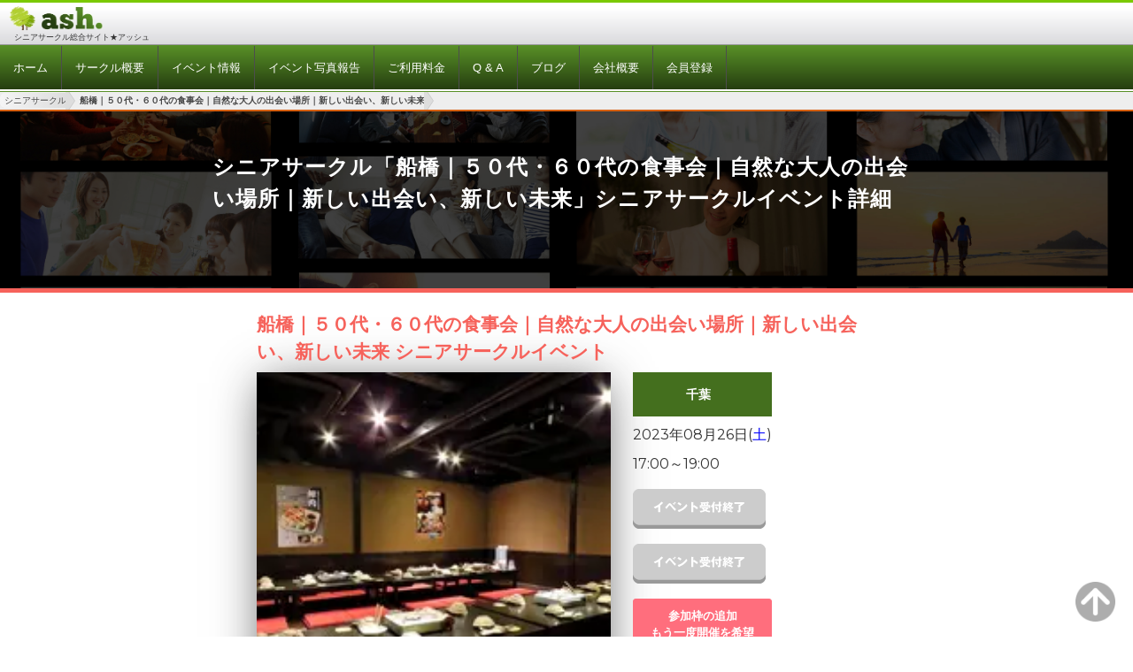

--- FILE ---
content_type: text/html; charset=UTF-8
request_url: https://senior.ya-7.com/event_info.php?EventNum=21351&no=&ya7_domain_name=senior
body_size: 18741
content:
<!DOCTYPE html>
<html lang="ja" class="ui-mobile">

<head>
  <title>船橋｜５０代・６０代の食事会｜自然な大人の出会い場所｜新しい出会い、新しい未来 | イベント詳細 | 2023年08月26日 - 社会人サークル 総合サイト</title>
  <meta name="description" content="婚活・恋活の社会人サークル！入会費・年会費等は無料です。年代別（２０代＆３０代＆４０代・５０代別）で飲み会・お料理教室合コン・バーベキュー・スローキャンプ・ゴルフ＆テニス合コン・農業体験・ランチ合コン・アウトドアを全国各地で開催中です。">
  <meta name="keywords" content="出会い,飲み会,社会人サークル">
  <meta name="apple-mobile-web-app-title" content="">
  <meta charset="utf-8">
<link rel="icon" href="https://senior.ya-7.com/images/fa1.png" type="image/png">
	<meta name="format-detection" content="telephone=no">
	<meta name="viewport" content="width=device-width, initial-scale=1.0, minimum-scale=1.0, maximum-scale=5.0, user-scalable=yes">
	<link rel="stylesheet" href="https://senior.ya-7.com/css/sm/top.css">
	<link rel="stylesheet" href="https://senior.ya-7.com/css/sm/tag.css">
	<link rel="stylesheet" href="https://senior.ya-7.com/css/sm/common.css?120731">
	<style type="text/css">
		<!--
		body {
			color: #333333;
			font-size: 16px;
			font-family: 'Noto Sans JP', sans-serif, YuGothic, "Yu Gothic", "Hiragino Kaku Gothic Pro", "Meiryo", sans-serif;
		}

		.pc_menu {
			display: none;
		}

		.tagSearch .btn {
			max-width: 130px;
		}

		#gmenu {
			display: none;
		}

		#senior_header {
			background: -moz-linear-gradient(bottom, #dadadd, #ffffff 80%) !important;
			background: -webkit-gradient(linear, left bottom, left top, from(#dadadd), color-stop(80%, #ffffff)) !important;
			/* height: 43px; */
			height: 50px;
			border-top: none !important;
			/* border-left: 1px solid #ffffff !important; */
			border-right: 1px solid #99999b !important;
			border-bottom: 1px solid #99999b !important;
			text-align: left;
		}

		#senior_header h1 {
			padding-left: 8px !important;
			/* height:50px !important; */
			height: 48px !important;
		}

		#senior_header .h1_text {
			font-size: 9px !important;
			line-height: 9px !important;
			text-align: left !important;
			font-weight: normal !important;
			padding: 0;
			padding-left: 8px;
		}

		#senior_header h1 a {
			width: 180px;
			margin: 0;
			padding: 0;
			text-align: left;
			overflow: hidden;
			display: block;
			height: 35px;
			text-decoration: none;
		}

		#senior_header h1 a:link {
			text-decoration: none;
		}

		#senior_header h1 a img {
			margin: 0;
			padding: 0;
		}

		#senior_header .btnMypage {
			height: 50px;
			padding: 0 8px;
			border-left: 1px dotted #b2b2b2;
			text-align: center;
			min-width: 44px;
		}

		#senior_header .btnMypage a {
			display: block;
			height: 50px;
			text-decoration: none;
			font-weight: normal !important;
		}

		#senior_header .btnMenu,
		#senior_header .btnMenuClose {
			height: 50px;
			padding: 0 8px;
			border-left: 1px dotted #b2b2b2;
			text-align: center;
			min-width: 44px;
		}

		#senior_header .on {
			float: right;
			display: none;
			/*background: url(/images/sm/header_btn_menu_on.gif) -1px 0 no-repeat;*/
			border-bottom: 1px solid #e7e7e9;
		}

		#senior_header .btnMypage span,
		#senior_header .btnMenu span,
		#senior_header .btnMenuClose span {
			display: block;
			line-height: 1;
			font-size: 8px;
			color: #333333;
			position: relative;
			top: 8px;
		}

		.ui-header .ui-title,
		.ui-footer .ui-title {
			min-height: 1.1em;
			text-align: center;
			font-size: 16px;
			display: block;
			margin: 0;
			padding: 0;
			text-overflow: ellipsis;
			overflow: hidden;
			white-space: nowrap;
			outline: 0 !important;
		}

		.ui-header .ui-btn-right,
		.ui-footer .ui-btn-right {
			right: 0;
		}

		.ui-header .ui-btn-left,
		.ui-header .ui-btn-right,
		.ui-footer .ui-btn-left,
		.ui-footer .ui-btn-right {
			position: absolute;
			top: 0;
		}

		.ui-btn-left,
		.ui-btn-right,
		.ui-btn-inline {
			display: inline-block;
		}

		.ui-body-c {
			color: #333333;
			-webkit-background-size: 43px auto;
			margin-top: 51px;
			font-size: 16px;
			font-family: 'Noto Sans JP', sans-serif, YuGothic, "Yu Gothic", "Hiragino Kaku Gothic Pro", "Meiryo", sans-serif;
		}

		.ui-content {
			border-width: 0;
			padding: 0 10px;
			margin: 10px;
		}

		.event_detail_btn {
			max-width: 100%;
			margin-top: 10px;
			/* border: 1px solid #FF9326; */
			/* background-color: #FF9326; */
			/* border: 1px solid #FF7A4D; */
			/* background-color: #FF7A4D; */
			border: 1px solid #E66600;
			background-color: #E66600;
			padding-top: 9px;
			padding-bottom: 9px;
			margin: 0 auto;
			text-align: center;
			clear: both;
			color: #FFF;
			font-size: 13px;
			font-family: 'Noto Sans JP', sans-serif, YuGothic, "Yu Gothic", "Hiragino Kaku Gothic Pro", "Meiryo", sans-serif;
			border-radius: 3px;
			/* box-shadow: 0 3px 0 #D96D00; */
			box-shadow: 0 3px 0 #AF5436;
			display: block;
			margin-top: 13px;
			margin-bottom: 20px;
		}

		.request_btn_block a,
		.request_btn_block a:visited,
		.request_btn_block a:hover {
			text-decoration: none;
			color: #FFF;
		}


		.request_btn_block a.ui-link,
		.request_btn_block .ui-link:visited,
		.request_btn_block .ui-link:hover {
			text-decoration: none;
			color: #FFF;
		}

		.request_btn {
			max-width: 100%;
			margin-top: 10px;
			border: 1px solid #FF6E7D;
			background-color: #FF6E7D;
			padding-top: 9px;
			padding-bottom: 9px;
			margin: 0 auto;
			text-align: center;
			clear: both;
			color: #FFF;
			font-size: 13px;
			font-family: 'Noto Sans JP', sans-serif, YuGothic, "Yu Gothic", "Hiragino Kaku Gothic Pro", "Meiryo", sans-serif;
			border-radius: 3px;
			box-shadow: 0 3px 0 #A0353B;
			display: block;
			margin-bottom: 20px;
		}

		.event_detail_btn div {
			margin-left: 10px;
			margin-right: 10px;
		}

		.request_btn div {
			margin-left: 10px;
			margin-right: 10px;
		}
		-->
	</style>
	<style>
		.ui-header-fixed,
		.ui-footer-fixed {
			position: static;
		}

		#senior_header {
			top: 0;
			width: 100%;
			position: fixed;
			z-index: 1000;

			transition: .3s cubic-bezier(.4, 0, .2, 1);
		}

		.head-animation {
			transform: translateY(-100%);
		}
	</style>
	<style>
		/* new menu */
		#gmenu {
			top: 50px;
			display: block;
			transform: translateX(100%);
			overflow-y: scroll;
			overflow-x: hidden;
			transition: 0.3s;
			margin-top: 1px;
		}

		.header-sp-menu__state-check {
			position: absolute;
			display: none;
		}

		.header-sp-menu__state-check:checked+.header-sp-menu-btn .header-sp-menu-btn__bar {
			background: #FF9C00;
		}


		.header-sp-drawer__wrapper {
			position: fixed;
			width: 100%;
			height: auto;
			max-height: calc(100% - 69px);
			top: 68px;
			right: 0;
			transform: translateX(100%);
			s overflow-y: scroll;
			overflow-x: hidden;
			transition: 0.3s;
			z-index: 70;
			background: #383838;

		}

		.header-sp-menu__state-check:checked~#gmenu {
			transform: translateX(0);
		}

		.header-sp-nav__link {
			display: block;
			width: 100%;
			color: #fff;
			text-decoration: none;
			position: relative;
		}

		.header-sp-nav__txt {
			color: #fff;
			font-weight: 500;
		}

		.header-sp-nav__container--container1 .header-sp-nav__link {
			padding: 13px 0 14px 0;
			background: url("https://senior.ya-7.com/images/white-right-arrow-transparent.png") no-repeat right 10px top 14px/14px auto;
			font-size: 14px;
		}

		.header-sp-nav__container {
			opacity: 0;
			transition: opacity 1s ease;
		}

		.header-sp-menu__state-check:checked~#gmenu .header-sp-nav__container {
			opacity: 1;
		}

		.header-sp-menu__cover {
			position: fixed;
			display: none;
			width: 100%;
			height: calc(100vh - 50px);
			top: 51px;
			left: 0;
			bottom: 0;
			right: 0;
		}

		.header-sp-nav__list {
			padding: 0 0 2px 15px;
			border-top: 1px solid #4d4d4d;
			border-bottom: 1px solid #1a1a1a;
		}


		.header-sp-menu-btn {
			position: absolute;
			top: 0;
			right: 0;
			width: 60px;
			height: 50px;
			margin-top: 0;
			margin-bottom: 0;
			z-index: 1000;
		}

		.header-sp-menu-btn__label {
			display: block;
			width: 100%;
			height: 100%;
			cursor: pointer;
		}

		.header-sp-menu-btn__bar {
			position: relative;
			background: #36C5D6;
			width: 28px;
			height: 4px;
			display: block;
			margin: 0 auto;
			transition: 0.3s;
		}

		.header-sp-menu__state-check:checked+.header-sp-menu-btn .header-sp-menu-btn__bar {
			background: #FF9C00;
		}

		.header-sp-menu-btn__txt {
			position: absolute;
			bottom: 10px;
			left: 16px;
			cursor: pointer;
			color: #36C5D6;
			font-family: Meiryo UI, Meiryo, Osaka;
			font-size: 10px;
			font-weight: 800;
			letter-spacing: 0.05em;
			-webkit-transform: scale(0.9);
			-moz-transform: scale(0.9);
			-ms-transform: scale(0.9);
			-o-transform: scale(0.9);
			transform: scale(0.9);
		}


		.btnMenu {
			float: none;
			position: absolute;
			right: 0;
			top: 0;
			display: block;
		}

		.btnMypage {
			float: none;
			position: absolute;
			right: 60px;
			top: 0;
		}

		.btnMenuClose {
			display: none;
		}

		.header-sp-menu__state-check:checked~.btnMenu {
			display: none;
		}

		.header-sp-menu__state-check:checked~.btnMenuClose {
			display: block;
			position: absolute;
			right: 0;
			top: 0;
		}

		.header-sp-menu__state-check:checked~.ui-page {
			background: url(/images/sm/bg.png) repeat;
			-webkit-background-size: 43px auto;
		}

		.header-sp-menu__state-check:checked .header-sp-menu__cover {
			position: fixed;
			display: none;
			width: 100%;
			height: calc(100vh - 64px);
			top: 51px;
			left: 0;
			bottom: 0;
			right: 0;
		}

		.header-sp-menu__state-check:checked~.header-sp-menu__cover {
			display: block;
			z-index: 65;
			background: url(/images/sm/bg.png) repeat;
			-webkit-background-size: 50px auto;
		}

		/* pc */
		@media screen and (min-width: 790px) {

			.pc_menu {
				/* border-top: 1px solid #4d4d4d; */
				/* background-color: #444444; */
				color: #fff;
				display: block;
				font-size: 13px;

				background-color: #446F1E;
				background: url([data-uri]??iIGhlaWdodD0iMSIgZmlsbD0idXJsKCNncmFkLXVjZ2ctZ2VuZXJhdGVkKSIgLz4KPC9zdmc+);
				background: -moz-linear-gradient(top, #588F27 0%, #65a71f 47%, #253D10 100%);
				background: -webkit-gradient(linear, left top, left bottom, color-stop(0%, #588F27), color-stop(47%, #65a71f), color-stop(100%, #253D10));
				background: -webkit-linear-gradient(top, #588F27 0%, #40691C 47%, #253D10 100%);
				background: -o-linear-gradient(top, #588F27 0%, #40691C 47%, #253D10 100%);
				background: -ms-linear-gradient(top, #588F27 0%, #40691C 47%, #253D10 100%);
				background: linear-gradient(to bottom, #588F27 0%, #40691C 47%, #253D10 100%);
				filter: progid:DXImageTransform.Microsoft.gradient(startColorstr='#588F27', endColorstr='#253D10', GradientType=0);
				filter: progid:DXImageTransform.Microsoft.gradient(startColorstr='#ffe659', endColorstr='#ffb82b', GradientType=0);
				border-top: solid #588F27 1px;
			}

			.pc_menu ul {
				display: block;
				margin: 0;
				padding: 0;
			}

			.pc_menu li {
				/* border-left: 1px solid #1a1a1a; */
				border-right: 1px solid #4d4d4d;
				float: left;
				display: block;
				padding: 15px;

			}

			.pc_menu li a {
				text-decoration: none;
				color: #fff;
			}

			.pc_menu ul:after {
				display: block;
				clear: both;
				height: 0px;
				visibility: hidden;
				content: ".";
			}

			.ui-body-c {
				margin-top: 103px;
			}

			.btnMypage {
				display: none;
			}

			.btnMenu {
				display: none;
			}

			.header-sp-menu-btn {
				display: none;
			}

			.header-sp-menu__state-check:checked~#gmenu {
				display: none;
			}

			.header-sp-menu__cover {
				display: none;
			}

			.header-sp-menu__state-check:checked~.header-sp-menu__cover display: none;
		}

		.header-sp-menu__state-check:checked~.btnMenuClose {
			display: none;
		}
		}


		/* tablet  */
		@media only screen and (min-width: 641px) and (max-width: 789px) {

			.header-sp-menu__state-check:checked~.btnMenuClose {
				display: block;
			}

		}


		/* smartPhone */
		@media screen and (max-width: 640px) {

			.header-sp-menu__state-check:checked~.btnMenuClose {
				display: block;
			}

		}
	</style>
	<script type="text/javascript">
		(function() {
			const target = document.getElementById("senior_header"),
				height = 56;
			let offset = 0,
				lastPosition = 0,
				ticking = false;

			function onScroll() {
				if (lastPosition > height) {
					if (lastPosition > offset) {

						document.getElementById("senior_header").classList.add('head-animation');
					} else {
						document.getElementById("senior_header").classList.remove('head-animation');
					}
					offset = lastPosition;

					// console.log("offset: %o", offset);
				}
			}

			window.addEventListener('scroll', function(e) {
				// lastPosition = window.scrollY;
				lastPosition = window.pageYOffset;
				if (!ticking) {
					window.requestAnimationFrame(function() {
						onScroll(lastPosition);
						ticking = false;
					});
					ticking = true;
				}
			});
		})();
	</script>  <script type="text/javascript">
    url = 'https://fonts.googleapis.com/css?family=Montserrat'
    xhr = new XMLHttpRequest()
    xhr.open('GET', url)
    xhr.onreadystatechange = function() {
      if (xhr.readyState !== 4 || xhr.status !== 200) return
      var style
      style = document.createElement('style')
      style.innerHTML = xhr.responseText.replace(/}/g, 'font-display: swap; }')
      document.head.appendChild(style)
    }
    xhr.send()
  </script>
  <style>
    a {
      text-decoration: underline;
      color: #C95407;
    }

    body {
      font-size: 16px;
      font-family: 'Noto Sans JP', sans-serif, YuGothic, "Yu Gothic", "Hiragino Kaku Gothic Pro", "Meiryo", sans-serif;
    }

    #area_btn_list ul {
      margin: 0 10px;
      padding: 0;
      list-style-type: none;
    }

    #area_btn_list ul:after {
      content: '';
      display: block;
      clear: both;
    }

    #area_btn_list li {
      margin: 0;
      padding: 0;
      float: left;
    }

    .area_link_btn {
      position: relative;
      display: inline-block;
      padding: 0.25em 0.5em;
      text-decoration: none;
      color: #FFF;
      background: #fd9535;
      border-radius: 4px;
      box-shadow: inset 0 2px 0 rgba(255, 255, 255, 0.2), inset 0 -2px 0 rgba(0, 0, 0, 0.05);
      font-weight: bold;
      border: solid 2px #d27d00;
    }

    div#area_btn_list a.area_link_btn {
      position: relative;
      display: inline-block;
      padding: 0.25em 0.5em;
      text-decoration: none;
      color: #FFF;
      background: #fd9535;
      border-radius: 4px;
      box-shadow: inset 0 2px 0 rgba(255, 255, 255, 0.2), inset 0 -2px 0 rgba(0, 0, 0, 0.05);
      font-weight: bold;
      border: solid 2px #d27d00;
      margin: 8px;
    }

    div#area_btn_list a.area_link_btn:active,
    div#event a.area_link_btn:hover {
      box-shadow: 0 0 2px rgba(0, 0, 0, 0.30);
    }

    div#area_btn_list ul li a.ui-link {
      color: #FFF;
    }

    div#area_btn_list ul li a.ui-link:visited {
      color: #FFF;
    }

    ._bg_lightpink {
      padding: 5px 5px 5px 8px;
    }


    .header-img {
      text-align: center;
      background: url(/images/grey-border-bg-web.jpg) repeat center top;
      ;
      background-color: #444;
    }

    #age_top_image {
      width: 100%;
      height: auto;
      max-width: 765px;
      text-align: center;
      vertical-align: middle;
    }

    .area_big_images {
      width: 100%;
      height: auto;
      max-width: 765px;
      text-align: center;
      vertical-align: middle;
    }


    #breadcrumbs-block {
      border-bottom: 2px solid #d66011;
    }

    #breadcrumbs {
      background: #eee;
      overflow: hidden;
      width: 100%;
      height: 20px;
      line-height: 20px;
    }

    #breadcrumbs li:first-child a {
      padding-left: 5px;
      border-radius: 5px 0 0 5px;
    }

    #breadcrumbs ul {
      display: table;
      margin-top: 0;
      margin-bottom: 0;
    }

    #breadcrumbs li {
      display: table-cell;
      white-space: nowrap;
      font-size: 10px;
      list-style-type: none;
    }

    #breadcrumbs a::after,
    #breadcrumbs a::before {
      content: "";
      position: absolute;
      top: 50%;
      margin-top: -1.5em;
      border-top: 1.5em solid transparent;
      border-bottom: 1.5em solid transparent;
      border-left: 1em solid;
      right: -1em;
      padding-left: 1px;
    }

    #breadcrumbs a {
      text-decoration: none;
      color: #444;
      position: relative;
      text-shadow: 0 1px 0 rgb(255 255 255 / 50%);
      background-color: #ddd;
      background-image: linear-gradient(to right, #f5f5f5, #ddd);
      padding-left: 15px;
      padding-bottom: 3px;
      padding-top: 3px;
    }

    #breadcrumbs a::before {
      border-left-color: #ccc;
      right: -1.1em;
      z-index: 1;
    }

    #breadcrumbs a::after {
      z-index: 2;
      border-left-color: #ddd;
    }

    #breadcrumbs .current,
    #breadcrumbs .current:hover {
      font-weight: bold;
      background: none;
    }


    .h2_title {
      color: #fff;
      padding: 16px;
      margin-top: 0px;
      margin-bottom: 15px;
      background-color: #446F1E;
      font-size: 16px;
    }

    #head_title {
      padding: 0;
    }

    .review_title {
      color: #CE1941;
      font-weight: bold;
    }

    .block_content {
      margin: 0px 30px;
      overflow: hidden;
      font-size: 16px;
      color: #717171;
      letter-spacing: 1px;
      line-height: 1.625;
    }

    .event_reserve_btn {
      margin: 5px 20px 30px;
      text-align: center;
    }

    .banner_register {
      margin: 15px 20px 60px;
      text-align: center;
    }

    .event_list_item_title {
      background-color: #514698;
      padding: 4px 5px;
      color: #FFFFFF;
      font-weight: normal !important;
      text-shadow: none;
      text-align: center;
      border-radius: 4px;
      -moz-border-radius: 4px;
      -webkit-border-radius: 4px;
      -o-border-radius: 4px;
      -ms-border-radius: 4px;
    }

    .yellow_bg {
      background: url(/images/yellow-border-bg.png);
      overflow: hidden;
    }

    .yellow_bg_in {
      padding: 25px;
      overflow: hidden;
      margin: 25px 25px 50px 25px;
      background: #fff;
      border-radius: 5px;
      color: #717171;
      letter-spacing: 1px;
      line-height: 1.625;
    }

    .event_example_item {
      color: #F0660B;
      padding-top: 11px;
      font-weight: bold;
    }

    .review_name {
      color: #F0660B;
      padding-bottom: 11px;
      font-weight: bold;
    }

    .textv {
      vertical-align: middle;
    }

    .f13 {
      font-size: 13px;
    }

    /* event list block */
    .btn.btnGrey,
    .btnS.btnGrey {
      background: #C95407;
      border: medium none #FFF;
    }

    .listArea ul a {
      background-image: none;
      border: medium none #fff;
    }

    .listArea ul li {
      border-bottom: medium none #fff;
      list-style-type: none;
    }

    .entry {
      border-top: #446F1E 7px solid;
      padding: 5px 10px;

    }

    .entry a {
      display: block;
      padding: 10px 0px 0px 10px;
      background-color: #FFFFFF;
      color: #535254;
      text-decoration: none;
    }

    .event_list_title {
      font-size: 16px;
      font-weight: bold;
      color: #446F1E;
      text-decoration: underline;
      padding-bottom: 8px;
      padding-top: 0px;
      padding-right: 8px;
    }

    .entry_foot_link_block {
      margin-bottom: 50px;
    }

    .listArea ul a.event_detail_btn {
      max-width: 100%;
      margin-top: 10px;
      border: 1px solid #D77838;
      background-color: #D77838;
      padding-top: 9px;
      padding-bottom: 9px;
      margin: 0 auto;
      text-align: center;
      clear: both;
      color: #FFF;
      font-size: 13px;
      font-family: 'Noto Sans JP', sans-serif, YuGothic, "Yu Gothic", "Hiragino Kaku Gothic Pro", "Meiryo", sans-serif;
      border-radius: 3px;
      box-shadow: 0 3px 0 #A85E30;
      display: block;
      margin-top: 13px;
      margin-bottom: 20px;
      text-decoration: none;
    }

    .listArea ul a.request_btn {
      max-width: 100%;
      margin-top: 10px;
      border: 1px solid #CE1941;
      background-color: #CE1941;
      padding-top: 9px;
      padding-bottom: 9px;
      margin: 0 auto;
      text-align: center;
      clear: both;
      color: #FFF;
      font-size: 13px;
      font-family: 'Noto Sans JP', sans-serif, YuGothic, "Yu Gothic", "Hiragino Kaku Gothic Pro", "Meiryo", sans-serif;
      border-radius: 3px;
      box-shadow: 0 3px 0 #9C1735;
      display: block;
      margin-bottom: 20px;
      text-decoration: none;
    }

    .count_area_last {
      background-color: #f13d63;
      padding: 1px 5px;
      color: #FFFFFF;
      font-weight: normal !important;
      text-shadow: none;
      text-align: center;
      font-size: 12px;
      border-radius: 4px;
      -moz-border-radius: 4px;
      -webkit-border-radius: 4px;
      -o-border-radius: 4px;
      -ms-border-radius: 4px;
    }

    .count_area_close {
      background-color: #999999;
      padding: 1px 5px;
      color: #FFFFFF;
      font-weight: normal !important;
      text-shadow: none;
      text-align: center;
      font-size: 12px;
      border-radius: 4px;
      -moz-border-radius: 4px;
      -webkit-border-radius: 4px;
      -o-border-radius: 4px;
      -ms-border-radius: 4px;
    }

    .count_area_ok {
      /* background-color: #427daf; */
      background-color: #F8B600;
      padding: 1px 5px;
      color: #FFFFFF;
      font-weight: normal !important;
      text-shadow: none;
      text-align: center;
      font-size: 12px;
      border-radius: 4px;
      -moz-border-radius: 4px;
      -webkit-border-radius: 4px;
      -o-border-radius: 4px;
      -ms-border-radius: 4px;
    }

    .time {
      font-family: 'Montserrat', sans-serif;
      -webkit-font-smoothing: antialiased;
    }
  </style>
      <!-- Google tag (gtag.js) -->
    <script async src="https://www.googletagmanager.com/gtag/js?id=G-DM2TMZD3HV"></script>
    <script>
      window.dataLayer = window.dataLayer || [];

      function gtag() {
        dataLayer.push(arguments);
      }
      gtag('js', new Date());

      gtag('config', 'G-DM2TMZD3HV');
    </script>
  </head>

<body class="ui-mobile-viewport ui-overlay-c">
  <div data-role="page" data-url="/" tabindex="0" class="ui-page ui-body-c ui-page-active" style="min-height: 640px;">

    <div id ="senior_header" data-role="header" data-backbtn="false" data-tap-toggle="false" class="ui-#senior_header ui-bar-a" role="banner" data-position="fixed" >
	<div style="background-color:#7bc901;line-height:3px;height:3px;">&nbsp;</div>
	<h1 class="ui-title" role="heading" aria-level="1">
	<a href="https://senior.ya-7.com/" class="ui-link"><picture><source srcset="https://senior.ya-7.com/image/site-log-sm-web.webp" type="image/webp"><img src="https://senior.ya-7.com/image/site-log-sm-web.png"  alt="シニアサークル アッシュ" width="276" height="85" style="width: auto; height: 35px;" ></picture></a>
	<div class="h1_text">シニアサークル総合サイト★アッシュ</div>
	</h1>


	<input type="checkbox" id="toggle-menu2" class="header-sp-menu__state-check">
	<p class="header-sp-menu-btn">
            <label for="toggle-menu2" class="header-sp-menu-btn__label"></label>
	</p>
	<p class="btnMenu"><span><picture><source srcset="https://senior.ya-7.com/image/icon/menu_color.webp" type="image/webp"><img src="https://senior.ya-7.com/image/icon/menu_color.png"  alt="メニュー" width="64" height="64" style="width: auto; height: 30px;" ></picture>
	<br><span id="btnMypage__txt"></span>メニュー</span></p>
	<p class="btnMenuClose" alt="閉じる"><span><picture><source srcset="https://senior.ya-7.com/image/icon/menu_color.webp" type="image/webp"><img src="https://senior.ya-7.com/image/icon/menu_color.png"  alt="メニュー" width="64" height="64" style="width: auto; height: 30px;" ></picture>
	<br><span id="btnMypage__txt"></span>閉じる</span></p>
	<p class="btnMypage"><a href="https://senior.ya-7.com/" class="ui-link"><span><picture><source srcset="https://senior.ya-7.com/image/icon/home_color.webp" type="image/webp"><img src="https://senior.ya-7.com/image/icon/home_color.png"  alt="メニュー" width="64" height="64" style="width: auto; height: 30px;" ></picture><br>トップ</span></a></p>
	<div id="gmenu">
		<div class="ui-grid-a">
				<div class="_link_bar">
						<a href="https://senior.ya-7.com/outline.php" >サークル概要</a>
				</div>
				<div class="_link_bar">
						<a href="https://senior.ya-7.com/event/" >イベント情報検索</a>
				</div>
				<div class="_link_bar">
						<a href="https://senior.ya-7.com/album/">イベント写真報告</a>
				</div>
				<div class="_link_bar">
						<a href="https://senior.ya-7.com/cost.php" >ご利用料金</a>
				</div>
				<div class="_link_bar">
						<a href="https://senior.ya-7.com/faq.php" >Ｑ＆Ａ</a>
				</div>
				<div class="_link_bar">
						<a href="https://senior.ya-7.com/blog/" rel="noopener" target="_blank">ブログ</a>
				</div>
				<div class="_link_bar">
						<a href="https://senior.ya-7.com/aboutus.php" >会社概要</a>
				</div>
				<div class="_link_bar">
						<a href="https://www.ya-7.com/data/" target="_blank" rel="external noopener">会員登録</a>
				</div>
				<div class="_link_bar">
						<a href="https://www.ya-7.com/cancelmail/" rel="external noopener" target="_blank">イベントのキャンセル</a>
				</div>
				<div class="_link_bar">
						<a href="https://www.ya-7.com/s/support.php" rel="external noopener" target="_blank">お問い合わせ</a>
				</div>

		</div>
	</div>
	<label class="header-sp-menu__cover" for="toggle-menu2"></label>


	<div class="pc_menu">
			<ul>
				<li><a href="https://senior.ya-7.com/"><span>ホーム</span></a></li>
				<li><a href="https://senior.ya-7.com/outline.php" ><span>サークル概要</span></a></li>
				<li><a href="https://senior.ya-7.com/#event" ><span>イベント情報</span></a></li>
				<li><a href="https://senior.ya-7.com/album/" ><span>イベント写真報告</span></a></li>
				<li><a href="https://senior.ya-7.com/cost.php" ><span>ご利用料金</span></a></li>
				<li><a href="https://senior.ya-7.com/faq.php" ><span>Q &amp; A</span></a></li>
				<li><a href="https://senior.ya-7.com/blog/" target="_blank" rel="noopener"><span>ブログ</span></a></li>
				<li><a href="https://senior.ya-7.com/aboutus.php" ><span>会社概要</span></a></li>
				<li><a href="https://www.ya-7.com/data/" rel="external" ><span>会員登録</span></a></li>
			</ul>
	</div><!-- end pc_menu -->
</div>

    <style type="text/css">
  body,
  .request_btn {
    font-family: 'Noto Sans JP', sans-serif, "游ゴシック体", YuGothic, "游ゴシック", "Yu Gothic", "ヒラギノ角ゴ Pro W3", "Hiragino Kaku Gothic Pro", "メイリオ", sans-serif;
  }

  .single_list_in {
    display: -webkit-box;
    margin: 0;
  }

  .single_list_in dt {
    padding: 5px 10px 5px 0;
    /* min-width:66px; */
    min-width: 75px;
    text-shadow: 1px 1px 0 #fff;
  }

  .w40per {
    width: 40%;
  }

  .w20per {
    width: 20%;
  }

  .w30per {
    width: 30%;
  }


  .w20 {
    width: 50px;
  }


  .single_list_in dt {}

  .single_list_in dd {
    padding: 5px 10px;
    width: 63%;
  }

  .blue_name {
    color: #0090FF;
  }

  .pl30 {
    padding-left: 30px !important;
  }

  .pt3 {
    padding-top: 3px !important;
  }

  .man_icon {
    background: url(/images/sm/boy_32.png) no-repeat left top;
    -webkit-background-size: 20px 20px;
    background-size: 20px 20px;
    height: 20px;
  }

  .count_area_close {
    background-color: #999999;
    padding: 1px 5px;
    color: #FFFFFF;
    font-weight: normal !important;
    text-shadow: none;
    text-align: center;
    font-size: 12px;
    border-radius: 4px;
    -moz-border-radius: 4px;
    -webkit-border-radius: 4px;
    -o-border-radius: 4px;
    -ms-border-radius: 4px;
  }

  .count_area_last {
    background-color: #f13d63;
    padding: 1px 5px;
    color: #FFFFFF;
    font-weight: normal !important;
    text-shadow: none;
    text-align: center;
    font-size: 12px;
    border-radius: 4px;
    -moz-border-radius: 4px;
    -webkit-border-radius: 4px;
    -o-border-radius: 4px;
    -ms-border-radius: 4px;
  }

  .count_area_ok {
    /* background-color: #427daf; */
    background-color: #F8B600;
    padding: 1px 5px;
    color: #FFFFFF;
    font-weight: normal !important;
    text-shadow: none;
    text-align: center;
    font-size: 12px;
    border-radius: 4px;
    -moz-border-radius: 4px;
    -webkit-border-radius: 4px;
    -o-border-radius: 4px;
    -ms-border-radius: 4px;
  }


  .mt05 {
    margin-top: 5px !important;
  }

  .box_entry_list dd {
    display: block;
    -webkit-margin-start: 40px;
  }

  .mt10 {
    margin-top: 10px !important;
  }

  .pink_name {
    color: #FF0084;
  }

  .woman_icon {
    background: url(/images/sm/girl_32.png) no-repeat left top;
    -webkit-background-size: 20px 20px;
    background-size: 20px 20px;
    height: 20px;
  }


  .h2_title {
    color: #fff;
    padding: 16px;
    margin-top: 0px;
    margin-bottom: 15px;
    background-color: #446F1E;
    font-size: 16px;
  }

  .example_responsive_1 {
    max-width: 320px;
    width: 100% !important;
  }

  #adunit {
    max-width: 320px;
    width: 100% !important;
  }

  @media(min-width: 330px) {
    .example_responsive_1 {
      max-width: 330px;
      width: 100% !important;
    }

    #adunit {
      max-width: 330px;
      width: 100% !important;
    }
  }

  @media(min-width: 340px) {
    .example_responsive_1 {
      max-width: 340px;
      width: 100% !important;
    }

    #adunit {
      max-width: 340px;
      width: 100% !important;
    }
  }

  @media(min-width: 350px) {
    .example_responsive_1 {
      max-width: 350px;
      width: 100% !important;
    }

    #adunit {
      max-width: 350px;
      width: 100% !important;
    }
  }

  @media(min-width: 360px) {
    .example_responsive_1 {
      max-width: 360px;
      width: 100% !important;
    }

    #adunit {
      max-width: 360px;
      width: 100% !important;
    }
  }

  @media(min-width: 370px) {
    .example_responsive_1 {
      max-width: 370px;
      width: 100% !important;
    }

    #adunit {
      max-width: 370px;
      width: 100% !important;
    }
  }

  @media(min-width: 380px) {
    .example_responsive_1 {
      max-width: 380px;
      width: 100% !important;
    }

    #adunit {
      max-width: 380px;
      width: 100% !important;
    }
  }

  @media(min-width: 390px) {
    .example_responsive_1 {
      max-width: 390px;
      width: 100% !important;
    }

    #adunit {
      max-width: 390px;
      width: 100% !important;
    }
  }

  @media(min-width: 400px) {
    .example_responsive_1 {
      max-width: 400px;
      width: 100% !important;
    }

    #adunit {
      max-width: 400px;
      width: 100% !important;
    }
  }

  @media(min-width: 450px) {
    .example_responsive_1 {
      max-width: 450px;
      width: 100% !important;
    }

    #adunit {
      max-width: 450px;
      width: 100% !important;
    }
  }

  @media(min-width: 500px) {
    .example_responsive_1 {
      max-width: 500px;
      width: 100% !important;
    }

    #adunit {
      max-width: 500px;
      width: 100% !important;
    }
  }

  @media(min-width: 550px) {
    .example_responsive_1 {
      max-width: 550px;
      width: 100% !important;
    }

    #adunit {
      max-width: 550px;
      width: 100% !important;
    }
  }

  @media(min-width: 600px) {
    .example_responsive_1 {
      max-width: 600px;
      width: 100% !important;
    }

    #adunit {
      width: 600px;
      max-width: 100% !important;
    }
  }

  @media(min-width: 650px) {
    .example_responsive_1 {
      max-width: 650px;
      width: 100% !important;
    }

    #adunit {
      width: 650px;
      max-width: 100% !important;
    }
  }

  @media(min-width: 700px) {
    .example_responsive_1 {
      max-width: 700px;
      width: 100% !important;
    }

    #adunit {
      width: 700px;
      max-width: 100% !important;
    }
  }

  @media(min-width: 750px) {
    .example_responsive_1 {
      max-width: 750px;
      width: 100% !important;
    }

    #adunit {
      width: 750px;
      max-width: 100% !important;
    }
  }

  @media(min-width: 800px) {
    .example_responsive_1 {
      max-width: 800px;
      width: 100% !important;
    }

    #adunit {
      width: 800px;
      max-width: 100% !important;
    }
  }

  @media(min-width: 850px) {
    .example_responsive_1 {
      max-width: 850px;
      width: 100% !important;
    }

    #adunit {
      width: 850px;
      max-width: 100% !important;
    }
  }

  @media(min-width: 900px) {
    .example_responsive_1 {
      max-width: 900px;
      width: 100% !important;
    }

    #adunit {
      width: 900px;
      max-width: 100% !important;
    }
  }

  @media(min-width:950px) {
    .example_responsive_1 {
      max-width: 950px;
      width: 100% !important;
    }

    #adunit {
      width: 950px;
      max-width: 100% !important;
    }
  }

  @media(min-width: 1000px) {
    .example_responsive_1 {
      max-width: 1000px;
      width: 100% !important;
    }

    #adunit {
      width: 1000px;
      max-width: 100% !important;
    }
  }

  @media(min-width: 1050px) {
    .example_responsive_1 {
      max-width: 1050px;
      width: 100% !important;
    }

    #adunit {
      width: 1050px;
      max-width: 100% !important;
    }
  }

  @media(min-width: 1100px) {
    .example_responsive_1 {
      max-width: 1100px;
      width: 100% !important;
    }

    #adunit {
      width: 1100px;
      max-width: 100% !important;
    }
  }

  @media(min-width: 1150px) {
    .example_responsive_1 {
      max-width: 1150px;
      width: 100% !important;
    }

    #adunit {
      width: 1150px;
      max-width: 100% !important;
    }
  }

  @media(min-width: 1200px) {
    .example_responsive_1 {
      max-width: 1200px;
      width: 100% !important;
    }

    #adunit {
      width: 1200px;
      max-width: 100% !important;
    }
  }

  .block_5 {
    font-family: "Montserrat", "游ゴシック", YuGothic, "ヒラギノ角ゴ ProN W3", "Hiragino Kaku Gothic ProN", "メイリオ", Meiryo, sans-serif;
  }

  .block_content {
    margin: auto;
    max-width: 850px;
    width: 100%;
  }

  .block_content_inner_text {
    margin-left: auto;
    margin-right: auto;
  }

  .h2_round_block {
    background-color: #446F1E;
  }

  .h2_round_block_inner {
    max-width: 850px;
    width: 100%;
    margin: auto;
  }

  .h2_title {
    letter-spacing: 0.1em;
    margin: 10px auto 0;
    padding: 20px 0;
  }

  /* 画像スライダーのスタイル */
  .slider-container {
    position: relative;
    width: 100%;
    max-width: 500px;
    margin: 0 auto;
    display: flex;
    align-items: center;
    gap: 15px;
  }

  .main-image-wrapper {
    flex: 1;
    position: relative;
  }

  .main-thumbnail {
    width: 100%;
    height: auto;
    max-height: 400px;
    object-fit: cover;
    border-radius: 8px;
    box-shadow: 0 5px 50px -7px rgba(25, 25, 25, .7);
  }

  .slick-track {
    display: flex;
    gap: 8px;
    margin-top: 10px;
    overflow-x: auto;
    padding: 5px 0;
  }

  .slick-slide {
    flex: 0 0 auto;
    cursor: pointer;
    border-radius: 4px;
    overflow: hidden;
    border: 2px solid transparent;
    transition: border-color 0.3s ease;
  }

  .slick-slide.active {
    border-color: #f6625b;
  }

  .slick-slide img {
    width: 80px;
    height: 60px;
    object-fit: cover;
    display: block;
  }

  .slide-arrow {
    background: #fff;
    color: #999;
    border: none;
    width: 40px;
    height: 40px;
    border-radius: 50%;
    cursor: pointer;
    font-size: 18px;
    display: flex;
    align-items: center;
    justify-content: center;
    transition: background-color 0.3s ease;
    flex-shrink: 0;
  }

  .slide-arrow:hover {}

  .prev-arrow {
    order: 1;
  }

  .next-arrow {
    order: 3;
  }

  .prev-arrow:before {
    content: '';
    color: #999;
    margin: auto;
    position: absolute;
    top: 0;
    bottom: 0;
    right: 10px;
    width: 10px;
    height: 10px;
    border-top: 2px solid #707070;
    border-right: 2px solid #707070;
    transform: rotate(45deg);
  }

  .next-arrow:before {
    content: '';
    color: #999;
    margin: auto;
    position: absolute;
    top: 0;
    bottom: 0;
    left: 10px;
    width: 10px;
    height: 10px;
    border-top: 2px solid #707070;
    border-right: 2px solid #707070;
    transform: rotate(-135deg);
  }


  .main-image-wrapper {
    order: 2;
  }

  @media screen and (max-width: 640px) {
    .slider-container {
      gap: 10px;
    }

    .slick-slide img {
      width: 60px;
      height: 45px;
    }

    .slide-arrow {
      width: 35px;
      height: 35px;
      font-size: 16px;
    }
  }


  .head_title_dark_bg {
    background-color: #444444;
    background-image: url(https://www.ya-7.com/image/event-info-top-bg.jpg);
    width: 100%;
    height: 200px;
    background-size: cover;
    background-position: center;
    background-repeat: no-repeat;
    text-align: center;
    margin: 0 auto;
  }

  .head_title_dark_bg_text {
    font-size: 24px;
    letter-spacing: .045em;
    margin: auto;
    padding-top: 45px;
    font-weight: 700;
    color: #fff;
    width: 100%;
    max-width: 800px;
    text-align: left;
  }

  .event_detail_top {
    background: #FFFFFF;
    border-top: #f6625b 5px solid;
  }

  .event_detail_top_content {
    background: #fff;
    width: 100%;
    max-width: 700px;
    padding: 20px 23px 35px;
    margin: auto;
  }

  .event_detail_title {
    font-size: 21px;
    font-weight: bold;
    color: #f6625b;
    text-decoration: none;
    padding-bottom: 8px;
    padding-top: 0px;
    padding-right: 8px;
  }

  .event_detail_image_block {
    padding-bottom: 9px;
  }

  .event_detail_image_frame {
    float: left;
    text-align: center;
    padding-right: 25px;
  }

  .event_detail_image {
    box-shadow: 0 5px 50px -7px rgba(25, 25, 25, .7);
  }

  .event_detail_area {
    font-size: 14px;
    font-weight: bold;
    background-color: #446F1E;
    color: #FFFFFF;
    padding-left: 60px;
    height: 50px;
    line-height: 50px;
    max-width: 100px;
  }

  .event_detail_sub_area {
    font-size: 14px;
    font-weight: bold;
    background-color: #D77838;
    color: #FFFFFF;
    padding-left: 60px;
    height: 50px;
    line-height: 50px;
    max-width: 100px;
  }

  .event_detail_date {
    padding-top: 9px;
    padding-bottom: 6px;
    font-size: 16px;
  }

  .event_detail_datetime {
    padding-top: 3px;
    padding-bottom: 6px;
    font-size: 16px;
  }

  .event_detail_gray_sub_title {
    font-size: 28px;
    font-weight: 700;
    color: #ddd;
    text-align: center;
    margin-bottom: 18px;
  }

  .offers_content {
    text-align: left;
    margin-top: 10px;
  }

  .event_detail_gray_bg_block {
    background-color: #f3f3f3;
    padding-top: 30px;
    padding-bottom: 80px;
  }

  .event_detail_gray_bg_inner_block {
    width: 100%;
    max-width: 700px;
    background-color: #FFFFFF;
    margin: auto;
  }

  .event_detail_gray_bg_inner_text_block {
    padding: 40px 30px;
    font-size: 14px;
    color: #181818;
    letter-spacing: .05em;
    line-height: 1.75;
  }

  .event_detail_gray_bg_inner_text_block>div>p {
    margin-top: 0;
    margin-bottom: 0;
  }

  .event_detail_nortice {
    color: red;
    margin-top: 8px;
    font-size: 15px;
  }

  .event_reserve_nortice {
    color: #dd532b;
    font-size: 14px;
    margin-top: 10px;
  }


  .yellow_bg_in {
    max-width: 650px;
    width: 80%;
    margin: 25px auto 35px;
    font-size: 15px;
  }




  .container {
    max-width: 1050px;
    width: 100%;
    margin: 10px auto;
    padding: 0;
    box-sizing: border-box;

  }

  .at-section__title {
    margin: 0 0 70px;
    color: #000;
    font-family: 'Roboto', sans-serif;
    font-size: 3.5rem;
    font-weight: 300;
    line-height: 2.625rem;
    text-align: center;
  }

  .at-grid {
    background: #FFF;
  }

  .at-grid a {
    text-decoration: none;
  }

  /* .at-column:before {
    content: "";
    display: block;
    padding-top: 100%;
} */

  ol,
  ul {
    list-style: none;
  }

  .at-column {
    z-index: 0;
    position: relative;
    background: #FFF;
    box-shadow: 0 0 0 1px #E2E9ED;
    padding: 15px;
    box-sizing: border-box;
    transition: box-shadow 0.2s ease, z-index 0s 0.2s ease, -webkit-transform 0.2s ease;
    transition: box-shadow 0.2s ease, transform 0.2s ease, z-index 0s 0.2s ease;
    transition: box-shadow 0.2s ease, transform 0.2s ease, z-index 0s 0.2s ease, -webkit-transform 0.2s ease;
    border-top: #f6625b 3px solid;

  }

  a.no_active_event {
    color: #717171;
  }


  /* pc */
  @media screen and (min-width: 790px) {

    .block_content {
      padding: 20px;
    }

    .container {
      -webkit-transform-origin: top center;
      transform-origin: top center;
      -webkit-transform: scale(0.8);
      transform: scale(0.8);
    }

    .at-grid {
      display: flex;
      flex-direction: row;
      flex-wrap: wrap;
    }

    .at-grid[data-column="3"] .at-column {
      width: 100%;
      max-width: 347px;
      flex-basis: 347px;
      height: 330px;
    }


    .at-column:hover {
      z-index: 1;
      box-shadow: 0 8px 50px rgba(0, 0, 0, 0.2);
      -webkit-transform: scale(1.05);
      transform: scale(1.05);
      transition: box-shadow 0.2s ease, z-index 0s 0s ease, -webkit-transform 0.2s ease;
      transition: box-shadow 0.2s ease, transform 0.2s ease, z-index 0s 0s ease;
      transition: box-shadow 0.2s ease, transform 0.2s ease, z-index 0s 0s ease, -webkit-transform 0.2s ease;
    }

    .event_detail_image {
      width: 400px;
      height: auto;
    }

  }

  /* tablet  */
  @media only screen and (min-width: 641px) and (max-width: 789px) {

    .event_detail_top_content {
      max-width: 600px;
    }

    .event_detail_image {
      width: 350px;
      height: auto;
    }

  }

  /* smartPhone */
  @media screen and (max-width: 640px) {

    .event_detail_top_content {
      max-width: 400px;
    }

    .event_detail_image {
      width: 130px;
      height: auto;
    }

    .event_detail_area {
      font-size: 14px;
      padding-left: 55px;
      height: 28px;
      line-height: 28px;
    }

    .event_detail_sub_area {
      font-size: 14px;
      padding-left: 55px;
      height: 28px;
      line-height: 28px;
    }

    .event_detail_date {
      font-size: 15px;
    }

    .event_detail_datetime {
      font-size: 15px;
    }

  }

  /* tablet and smartphone */
  @media only screen and (max-width: 789px) {

    .h2_title {
      padding: 20px;
    }

    .block_content {
      padding: 20px 0;
    }

    .block_content_inner_text {
      margin-left: 20px;
      margin-right: 20px;
      font-size: 15px;
    }

    .event_detail_gray_bg_inner_text_block {
      font-size: 15px;
    }

    .event_list_item_title {
      font-size: 14px;
    }

    .event_detail_nortice {
      margin-left: 20px;
      margin-right: 20px;
    }

    .event_detail_top_content {
      padding: 10px 0 0;
    }

    .head_title_dark_bg {
      height: 150px;
    }

    .head_title_dark_bg_text {
      font-size: 18px;
      padding-top: 45px;
      text-align: center;
    }

    .event_detail_image_block {
      margin-left: 20px;
    }

    .at-grid[data-column="3"] .at-column {
      width: 100%;
      max-width: 100%;
      flex-basis: 347px;
    }

    .event_detail_title {
      font-size: 17px;
      margin-left: 20px;
      margin-right: 20px;
    }

    .event_detail_image_frame {
      padding-right: 10px;
    }

  }

  .event_tags p {
    margin: 0 15px 0 0;
    text-rendering: optimizeLegibility;
    display: inline-block;
    margin-bottom: 4px;
    background: #efefef;
    border-radius: .25rem;
    overflow: hidden;
    height: 24px;
    padding: 0 4px;
    line-height: 20px;
  }

  .event_tags p span {
    font-size: 12px;
    color: #666;
  }

  /* レスポンシブ動画表示のスタイル */
  .movie-container {
    width: 100%;
    max-width: 600px;
    margin: 20px auto;
  }

  .movie-container iframe,
  .movie-container video {
    width: 100%;
    height: auto;
    aspect-ratio: 16 / 9;
    /* 通常の動画比率 */
    border-radius: 8px;
    box-shadow: 0 4px 12px rgba(0, 0, 0, 0.1);
  }

  /* YouTubeショート動画用 */
  .youtube_short {
    width: 70%;
    max-width: 400px;
    margin: 20px auto;
  }

  .youtube_short iframe {
    aspect-ratio: 9 / 16;
    /* ショート動画比率 */
    width: 100%;
    height: 100%;
    border-radius: 8px;
    box-shadow: 0 4px 12px rgba(0, 0, 0, 0.1);
  }

  .f-left_inner_three {
    float: left;
  }

  .event_detail_gray_bg_inner_text_block img {
    max-width: 100%;
    height: auto;
  }

  /* スマートフォン対応 */
  @media screen and (max-width: 640px) {
    .movie-container {
      max-width: 100%;
      margin: 15px auto;
    }

    .youtube_short {
      width: 90%;
      max-width: 300px;
    }

      }
</style>
<script src="https://www.google.com/jsapi"></script>
<script type="text/javascript">
  google.load("jquery", "1.5.0");
</script>
<script type="text/javascript">
  function request_event(my_event_no) {

    // alert(0);

    frmval2 = {};

    frmval2['my_ip'] = '3.22.100.93';
    frmval2['user_agent'] = 'Mozilla/5.0 (Macintosh; Intel Mac OS X 10_15_7) AppleWebKit/537.36 (KHTML, like Gecko) Chrome/131.0.0.0 Safari/537.36; ClaudeBot/1.0; +claudebot@anthropic.com)';
    frmval2['event_no'] = my_event_no;
    frmval2['mode'] = 'update_request';

    // alert(1);

    $.ajax({
      type: "POST",
      url: "https://senior.ya-7.com/get_json_update_requests.json",
      data: frmval2,
      dataType: "json",
      success: function(data) {

        // alert('success');
        console.log(data);

        my_request_flg = data['request_flg'];

        // if(my_request_flg == 1){

        alert('ありがとうございます。\nイベントのリクエストを受け付けました。');

        my_btn_id = '#request_btn_' + String(my_event_no);

        console.log(my_btn_id);

        $(my_btn_id).get(0).onclick = "";

        $(my_btn_id).css({
          "border": "#999999",
          "background-color": "#999999",
          "box-shadow": "0 3px 0 #999999"
        });
        // }

      },
      error: function(xhr, ajaxOptions, thrownError) {
        console.log(xhr.status);
        console.log(xhr.responseText);
        console.log(thrownError);
      }
    });
  }
</script>
<div id="head_title">
  <div id="breadcrumbs-block">
    <nav id="breadcrumbs">
      <ul itemscope itemtype="http://schema.org/BreadcrumbList">
        <li itemprop="itemListElement" itemscope
          itemtype="http://schema.org/ListItem"><a itemprop="item" href="https://senior.ya-7.com/"><span itemprop="name">シニアサークル</span></a>
          <meta itemprop="position" content="1" />
        </li>
                <li itemprop="itemListElement" itemscope
          itemtype="http://schema.org/ListItem">
          <a itemprop="item" href="https://senior.ya-7.com/event_info.php?EventNum=21351" class="current"><span itemprop="name">船橋｜５０代・６０代の食事会｜自然な大人の出会い場所｜新しい出会い、新しい未来</span></a>
          <meta itemprop="position" content="3" />
        </li>
      </ul>
    </nav>
  </div><!--end breadcrumbs-block-->
</div>
<div style="clear: both;"></div>
  <div class="head_title_dark_bg">
    <div class="head_title_dark_bg_text">シニアサークル「船橋｜５０代・６０代の食事会｜自然な大人の出会い場所｜新しい出会い、新しい未来」シニアサークルイベント詳細</div><!-- end head_title_dark_bg_text -->
  </div><!-- end head_title_dark_bg -->

  <article>

    <div class="block_5">
      <div class="event_detail_top">

        <div class="event_detail_top_content">
          <h1 class="event_detail_title">船橋｜５０代・６０代の食事会｜自然な大人の出会い場所｜新しい出会い、新しい未来 シニアサークルイベント</h1>

          <div class="f-left txtwidth">

            <div class="f-left_inner_one event_detail_image_block">

              <div class="f-left_inner_two event_detail_image_frame">
                                      <picture>
                        <source srcset="https://www.ya-7.com/eventimage/1682915488_897933301.webp" type="image/webp"><img src="https://www.ya-7.com/eventimage/1682915488_897933301.jpg" class="event_detail_image" alt="船橋｜５０代・６０代の食事会｜自然な大人の出会い場所｜新しい出会い、新しい未来" loading="lazy" itemprop="image" width="198" height="198">
                      </picture>
                    


              </div><!--end f-left_inner_two-->

              <div class="f-left_inner_three top-right-block">

                <div class="event_detail_area" style="">千葉</div><!-- end event_detail_area -->
                <div class="event_detail_date" style=""><time class="time" datetime="2023-08-26">2023年08月26日(<font color="blue">土</font>)</time></div><!-- end event_detail_date -->
                <div class="event_detail_datetime" style=""><time class="time" datetime="2023-08-26"><span><span style="">17:00</span>&#xFF5E;<span>19:00</span></time></div><!-- end event_detail_datetime -->

                <div class="pc_block">
                  <div class="offers_content">
                                          <div style="color:red; margin-bottom: 10px;"><img src="https://www.ya-7.com/images/event-end-botton.png" alt="【イベント受付終了】" width="300" height="90" style="width: 150px; height: auto;" border="0" loading="lazy"></div>
                                        </div><!-- end offers_content -->
                  <div class="offers_content">
                                          <div style="margin-bottom: 10px;"><img src="https://www.ya-7.com/images/event-end-botton.png" alt="【イベント受付終了】" width="300" height="90" style="width: 150px; height: auto;" border="0" loading="lazy"></div>
                      
                                          <div class="request_btn_block">
                        <a class="request_btn" id="request_btn_21351" href="javascript:void(0)" onclick="JavaScript:request_event('21351')">
                          <div><b>参加枠の追加<br>もう一度開催を希望</b></div>
                        </a>
                      </div>
                    
                  </div><!-- end offers_content -->


                </div><!-- end pc_block -->


              </div><!--end f-left_inner_three-->
              <div style="clear:both;"></div>

            </div><!--end f-left_inner_one-->
          </div><!-- end f-left txtwidth -->
          <div style="clear: both;"></div>
                      <!--				<div class="event_detail_nortice" style="margin-bottom: 15px; ">※ [重要] 応募前に必ず<a href="https://www.ya-7.com/info_terms_of_service.php" target="_blank">利用規約</a>をご確認ください。</div>-->
          



          
          
          <div style="">
            <a href="https://senior.ya-7.com/" style="color:#FFFFFF;">
              <div style="background-color:#D77838; color:#FFFFFF; letter-spacing: 1px; padding: 8px; font-size:13px;-webkit-border-radius: 10px;-moz-border-radius: 10px;border-radius: 10px; ">トップページから最新のイベントをチェック出来ます★</div>
            </a>
          </div>

          
        </div><!-- end event_detail_top_content -->
      </div><!-- end event_detail_top -->
    </div><!-- end block_5 -->

    
    <div class="event_detail_gray_bg_block">

      <div class="event_detail_gray_sub_title">Event Information</div><!-- end event_detail_gray_sub_title -->

      <div class="event_detail_gray_bg_inner_block">

        <div class="event_detail_gray_bg_inner_text_block" style="">
          <div style="border-bottom: 1px solid #E2E2E2;
    padding-bottom: 25px;">
            <div>寒さが身にこたえますが婚活・恋活イベントに参加しませんか？</div>
            <br>
            千葉船橋で毎回人気の<br />
５０代・６０代の食事会を<br />
開催します。<br />
<br />
☆まずは楽しく会話出来る新しいお食事友達や<br />
恋人を作りませんか？　<br />
<br />
良い出逢いは自分の 表情を輝かせ、<br />
これからのハッピーにもつながる<br />
大切なファクターです。<br />
<br />
<br />
☆安心安全なお店で落ち着いた雰囲気の<br />
お洒落な空間で開催です☆<br />
<br />
<br />
☆席替え有りなので、いろいろな方と<br />
出逢いの輪が自然に増えていきます☆<br />
永く付き合えるステキな恋人＆<br />
友人を作って下さいね。連絡先交換は自由です。<br />
<br />
☆定員１４人（男女半々位で）<br />
ひとり参加、初参加でも、大丈夫！！　<br />
<br />
女性スタッフが進行、ポジティブな<br />
仲間づくりを応援します。<br />
<br />
千葉社会人サークルアッシュより<br />
<br />
            <div></div>
          </div>


          <div style="margin-top: 15px; margin-bottom: 10px;"><span class="event_list_item_title">お食事飲み物</span></div>

          <div style="border-bottom: 1px solid #E2E2E2;
    padding-bottom: 25px;">料理・ビール＆ワイン＆カクテル&ソフトドリンク等飲み放題等込み</div>


          <div style="margin-top: 15px; margin-bottom: 10px;"><span class="event_list_item_title">詳細場所</span></div>

          <div style="">１７時に、九州魂 船橋店・千葉県船橋市本町4-42-15・お店047-460-1211</div>

        </div><!-- end event_detail_gray_bg_inner_text_block -->
      </div><!-- end event_detail_gray_bg_inner_block -->


      <div class="event_detail_gray_bg_inner_block" style="margin: 30px auto;">

        <div class="event_detail_gray_bg_inner_text_block">

          <div style="margin-bottom: 10px;"><span class="event_list_item_title">男性参加情報</span></div>

          <div style="border-bottom: 1px solid #E2E2E2;
    padding-bottom: 10px;">

            <img src="https://www.ya-7.com/image/sm/boy_32.png" alt="男性" width="32" height="32" class="textv" style="width:20px; height: auto;" loading="lazy">&nbsp;<span>男性&nbsp;50歳&#xFF5E;69歳</span>
                            <span class="count_area_close block mt05 mb07 f13">終了</span>
                            <span class="male_rate">7000</span><span>円</span><!--end price-->

              <div>
                2023年08月26日 17:00まで受付
              </div><!-- end validFrom -->

            
            <div class="offers_content">
                              <div style="color:red; margin-bottom: 10px;" content="https://senior.ya-7.com/Apply.php?EventNum=21351&Sex=Male&Process=Application&ya7_domain_name=senior"><img src="https://www.ya-7.com/images/event-end-botton.png" alt="【イベント受付終了】" width="300" height="90" style="width: 150px; height: auto;" border="0" loading="lazy"></div>
                            </div><!-- end offers_content -->


            

          </div><!-- end offers -->




          <div style="margin-top: 15px; margin-bottom: 10px;"><span class="event_list_item_title">女性参加情報</span></div>

          <div style="border-bottom: 1px solid #E2E2E2;
    padding-bottom: 25px;">

            <img src="https://www.ya-7.com/image/sm/girl_32.png" alt="女性" width="32" height="32" class="textv" style="width:20px; height: auto;" loading="lazy">&nbsp;<span>女性&nbsp;47歳&#xFF5E;68歳</span>
                            <span class="count_area_last block mt05 mb07 f13">残り僅か</span>
                            <span class="female_rate">3500</span><span>円</span><!--end price-->

              <div>
                2023年08月26日 17:00まで受付
              </div><!-- end validFrom -->
                        <div class="offers_content" style="margin-bottom: 10px;">
                              <div style="" content="https://senior.ya-7.com/Apply.php?EventNum=21351&Sex=Female&Process=Application&ya7_domain_name=senior"><img src="https://www.ya-7.com/images/event-end-botton.png" alt="【イベント受付終了】" width="300" height="90" style="width: 150px; height: auto;" border="0" loading="lazy"></div>
                
            </div><!-- end offers_content -->



            


          </div><!-- end offers -->


          <div style="margin-top: 15px; ">
            <a href="https://senior.ya-7.com/" style="color:#FFFFFF;">
              <div style="background-color:#D77838; color:#FFFFFF; letter-spacing: 1px; padding: 8px; font-size:13px;-webkit-border-radius: 10px;-moz-border-radius: 10px;border-radius: 10px; ">トップページから最新のイベントをチェック出来ます★</div>
            </a>
          </div>

          <div style="margin-top: 15px; ">
            <a href="https://process.ya-7.com/user/login_introduce.php#step11" target="_blank" style="color:#FFFFFF;" rel="noopener">
              <div style="background-color:#FA82B2; color:#FFFFFF; letter-spacing: 1px; padding: 8px; font-size:13px;-webkit-border-radius: 10px;-moz-border-radius: 10px;border-radius: 10px; ">イベントに参加すると、200ポイントゲット！500ポイントから使えます！詳しくはこちら</div>
            </a>
          </div>

          <div class="event_reserve_nortice">予約をされた後、キャンセルされる場合はイベント開催日を含まない5日前までにキャンセルの申し出が必要となります。<br>
            開催日の4日前よりキャンセル料金が全額発生いたします。
          </div>

        </div><!-- end event_detail_gray_bg_inner_text_block -->

      </div><!-- end event_detail_gray_bg_inner_block -->


      <div class="event_detail_gray_bg_inner_block">
        <div class="event_detail_gray_bg_inner_text_block">
          <div style="margin-bottom: 10px;"><span class="event_list_item_title">開催場所</span></div>

          <div style="border-bottom: 1px solid #E2E2E2;
    padding-bottom: 25px;"><span>九州魂 船橋店</span></div>


          <div style="margin-top: 15px; margin-bottom: 10px;"><span class="event_list_item_title">住所</span></div>

          <div style="border-bottom: 1px solid #E2E2E2;
    padding-bottom: 25px;">
            <span>千葉県</span>
            <span>船橋市</span>
            <span>本町4-42-15</span>

          </div><!-- end address -->

          <div style="margin-top: 15px; margin-bottom: 10px;"><span class="event_list_item_title">詳細場所</span></div>

          <div style="border-bottom: 1px solid #E2E2E2;
    padding-bottom: 25px;">１７時に、九州魂 船橋店・千葉県船橋市本町4-42-15・お店047-460-1211</div>

                      <div style="margin-top: 15px;
    padding-bottom: 25px;"><a href="https://www.google.co.jp/maps/?q=%E5%8D%83%E8%91%89%E7%9C%8C%E8%88%B9%E6%A9%8B%E5%B8%82%E6%9C%AC%E7%94%BA4-42-15" target="_black" rel="nofollow"><img src="https://www.ya-7.com/images/icon/googlemap.png" valign="middle" width="512" height="512" style="width: 40px; height: 40px;" alt="このイベントの開催場所をGoogleマップで確認する" border="0" loading="lazy"></a>&nbsp;<a href="https://www.google.co.jp/maps/?q=%E5%8D%83%E8%91%89%E7%9C%8C%E8%88%B9%E6%A9%8B%E5%B8%82%E6%9C%AC%E7%94%BA4-42-15" target="_black" rel="nofollow">このイベントの開催場所をGoogleマップで確認する</a></div>
          

        </div><!-- end event_detail_gray_bg_inner_text_block -->
      </div><!-- end event_detail_gray_bg_inner_block -->


      

      <div class="event_detail_gray_bg_inner_block" style="margin-top: 30px;">
        <div class="event_detail_gray_bg_inner_text_block">

          <div style="margin-top: 15px; margin-bottom: 10px;"><span class="event_list_item_title">このイベントの種類</span></div>

          <div class="event_tags" style="border-bottom: 1px solid #E2E2E2;
    padding-bottom: 25px;"><a href='https://senior.ya-7.com/50s_drinking_event/' target='_blank' rel='noopener'><p><span>50代(アラフィフ)飲み会</span></p></a><a href='https://www.ya-7.com/60s_drinking_party/' target='_blank' rel='noopener'><p><span>60代(アラカン)飲み会</span></p></a><a href='https://senior.ya-7.com/area_chiba.php' target='_blank' rel='noopener'><p><span>千葉飲み会</span></p></a><a href='https://senior.ya-7.com/50s_drinking_event/' target='_blank' rel='noopener'><p><span>50代(アラフィフ)趣味別食事会</span></p></a><a href='https://www.ya-7.com/60s_drinking_party/' target='_blank' rel='noopener'><p><span>60代(アラカン)趣味別食事会</span></p></a><a href='https://senior.ya-7.com/area_chiba.php' target='_blank' rel='noopener'><p><span>千葉趣味別食事会</span></p></a><a href='https://senior.ya-7.com/50s_drinking_event/' target='_blank' rel='noopener'><p><span>50代(アラフィフ)シニア飲み会</span></p></a><a href='https://www.ya-7.com/60s_drinking_party/' target='_blank' rel='noopener'><p><span>60代(アラカン)シニア飲み会</span></p></a><a href='https://senior.ya-7.com/area_chiba.php' target='_blank' rel='noopener'><p><span>千葉シニア飲み会</span></p></a></div>



        </div><!-- end event_detail_gray_bg_inner_text_block -->
      </div><!-- end event_detail_gray_bg_inner_block -->

    </div><!-- end event_detail_gray_bg_block -->

  </article>

  
  
      <div class="h2_round_block" style="">
        <div class="h2_round_block_inner">
          <h2 class="h2_title" style="margin: 30px auto 0;">「50代(アラフィフ)飲み会」イベント参加者からのクチコミ</h2>
        </div>
      </div>
      <div class="block_content" style="">

        <div class="block_content_inner_text" style="margin-bottom: 10px;">実際にシニアサークル「アッシュ」で中高年の交流会（飲み会）・趣味の集まり・ 婚活・恋活・友活の出会いイベント・没イチの会・ 国内ツアーなどのイベントへ参加した人からの評判が気になられる方も多いかと思います。<br>
          以下は、「50代(アラフィフ)飲み会」イベントに参加された方からの体験談の口コミです。<br>
          ぜひご参考にしてみてくださいね。
        </div>
      </div><!-- end block_content -->

      <div class="yellow_bg" style="border-top: 1px solid #E6E6E6; border-bottom: 2px solid #36C5D6; padding-bottom: 15px;">
                  <div class="yellow_bg_in" style="">
            <div class="review_title"><img src="https://www.ya-7.com/image/top/girl_32.png" alt="女性" width="20" class="textv">&nbsp;(60代・女性) イベント参加者からのご感想・クチコミ</div><!-- end review_title -->
            大人数でとても楽しかったです。<br />
みなさん気さくで二次会も行きました。<br />
久しぶりでしたが、参加させていただいてよかったと思いました。<br />
またぜひよろしくお願いいたします。            <div class="review_name" style="padding-bottom: 0; padding-top: 8px;">(投稿日:2026年01月19日)</div><!-- end review_name -->
          </div><!-- end yellow_bg_in -->
                  <div class="yellow_bg_in" style="">
            <div class="review_title"><img src="https://www.ya-7.com/image/top/girl_32.png" alt="女性" width="20" class="textv">&nbsp;(60代・女性) イベント参加者からのご感想・クチコミ</div><!-- end review_title -->
            何度か参加させていただいています<br />
<br />
同じ年齢層の方々とお話しでき、色々と勉強させて頂いています<br />
<br />
料理も美味しく　会話も弾んて、楽しい時間が持てました。<br />
<br />
スタッフの人が、男性の方に、二次会も行ってくださいよと声をかけてらしたので、<br />
２次会に行くのかと思ってましたが、駅に着いて解散となってしまい、少し残念でした。<br />
            <div class="review_name" style="padding-bottom: 0; padding-top: 8px;">(投稿日:2026年01月18日)</div><!-- end review_name -->
          </div><!-- end yellow_bg_in -->
                  <div class="yellow_bg_in" style="">
            <div class="review_title"><img src="https://www.ya-7.com/image/top/girl_32.png" alt="女性" width="20" class="textv">&nbsp;(50代・女性) イベント参加者からのご感想・クチコミ</div><!-- end review_title -->
            お店が和風の作りで、落ち着く個室でした。<br />
お料理も美味しく、話も弾みました。また、お邪魔致します。            <div class="review_name" style="padding-bottom: 0; padding-top: 8px;">(投稿日:2026年01月11日)</div><!-- end review_name -->
          </div><!-- end yellow_bg_in -->
              </div><!-- end yellow_bg -->
  
<div class="h2_round_block">
  <div class="h2_round_block_inner">
    <h2 class="h2_title" style="">シニアサークルアッシュでは楽しい婚活・出会い・友達作りイベントを全国各地で多数開催しています。</h2>
  </div>
</div>

<div class="block_content" style="">
  <p class="block_content_inner_text">
    シニアサークルアッシュには、新鮮な出会いがあります。全国で開催中です。<br>
    自分の時間は自分で上手に活かしたいものですね。お友達の輪を拡げたり、素敵なハッピー（幸せ）を手に入れたりしませんか？<br>
    <br>
    シニアサークルアッシに参加して、職場以外での友達や恋人や素敵な結婚（将来のパートナー）をした方々の報告があります。<br>
    <br>
    出逢いにはまず、アクションを起こす事が大切です。<br>
    シニアサークルアッシでは、席替え有りなので、いろいろな方と出会いの輪が自然に増えていきます。<br>
    ぜひ参加お待ちしています。

  </p>
</div><!-- end. block_content -->
<div class="banner_register" style="margin-top: 40px;">
  <a href="/data/">
    <div itemprop="image" itemscope itemtype="https://schema.org/ImageObject">
      <picture>
        <source srcset='/images/regist.webp' type='image/webp'>
        <source srcset='/images/regist.jp2' type='image/jp2'>
        <source srcset='/images/regist.jxr' type='image/vnd.ms-photo'><img src="/images/regist.png" width="640" height="106" style="max-width: 100%; height: auto;" alt="入会金・入会費は無料 会員登録はこちらから！" title="入会金・入会費は無料 会員登録はこちらから！" loading="lazy" />
      </picture>
    </div>
  </a>
</div><!--end banner_register-->

<div class="event_reserve_btn" style=" text-align: center;">
  <a href="https://senior.ya-7.com/">
    <div>
      <picture>
        <source srcset='https://www.ya-7.com/images/search.webp' type='image/webp'>
        <source srcset='https://www.ya-7.com/images/earch.jp2' type='image/jp2'>
        <source srcset='https://www.ya-7.com/images/search.jxr' type='image/vnd.ms-photo'><img src="https://www.ya-7.com/images/search.png" style="max-width: 100%;" alt="シニアサークルイベント一覧" title="シニアサークルイベント一覧" loading="lazy" />
      </picture>
      <meta itemprop="url" content="/images/search.png">
      <meta itemprop="width" content="640">
      <meta itemprop="height" content="106">
    </div>
  </a>
</div><!--end event_reserve_btn-->

  <div class="h2_round_block">
    <div class="h2_round_block_inner">
      <h2 class="h2_title" style="">同日同エリア付近で開催されるその他の社会人サークルイベント一覧</h2>
    </div>
  </div>


  <div class="block_content" style="max-width: 880px;">
    <div class="block_content_inner_text" style="margin-top: 0; ">
      以下は同日の同エリア付近で開催されるその他の社会人サークルイベント一覧です。<br>
      気になるイベントがあればぜひチェックしてみてくださいね。<br>
    </div>
  </div>
  <div class="block_content" style="max-width: 1050px;">

    <div class="container">

      <div class="at-grid" data-column="3">

                  <a class="no_active_event" href="https://senior.ya-7.com/event_info.php?EventNum=21332" target="_blank">
            <div class="at-column">

              <div class="event_list_title" style="height: 50px; vertical-align: middle; display: table-cell;">恵比寿｜４０才から５５才限定の魅力的・和食の食事会｜ワクワクした…</div><!--end event_list_title-->
              <div class="f-left txtwidth" style="width: 100% !important;">

                <div class="f-left_inner_one" style="padding-bottom: 9px; border-bottom: 1px solid #E2E2E2;">

                  <div class="f-left_inner_two" style="width:145px; height:110px; float:left; text-align: center;">
                                            <img style="max-height: 108px; max-width: 130px; text-align: center; margin: 0 auto; height: auto;" src="https://www.ya-7.com/eventimage/1683521947_609735800.jpg" class="attachment-sp-mlist-img wp-post-image" alt="恵比寿｜４０才から５５才限定の魅力的・和食の食事会｜ワクワクした人生を｜" title="恵比寿｜４０才から５５才限定の魅力的・和食の食事会｜ワクワクした人生を｜" width="368" height="368">
                                      </div><!--end f-left_inner_two-->
                  <div class="f-left_inner_three" style="float:left; ">
                    <div style="font-size: 13px; font-weight: bold;background-color: #333333; color: #FFFFFF; padding-left: 55px; height: 28px;line-height: 28px;">東京</div>
                    <div style="font-size: 13px; font-weight: bold;background-color: #FFB801; color: #FFFFFF; padding-left: 55px; height: 28px;line-height: 28px;">----</div>
                    <div style="padding-top: 5px; font-size: 14px;"><time class="time" datetime="2023-08-26">2023年08月26日(<font color="blue">土</font>)</time></div>
                    <div style="font-size: 14px;"><time class="time" datetime="2023-08-26"><span>17:00</span>&#xFF5E;<span>19:00</span></time></div>

                  </div><!--end f-left_inner_three-->
                  <div style="clear:both;"></div>

                </div><!--end f-left_inner_one-->

                <div style="border-bottom: 1px solid #E2E2E2;">
                  <dl class="f14 single_list_in clearfix">
                    <dt class="w40per">
                      <img src="https://www.ya-7.com/image/sm/boy_32.png" alt="男性" width="32" height="32" class="textv" style="width:20px; height: auto;" loading="lazy">&nbsp;                      <span class="count_area_close block mt05 mb07 f13">終了</span>
                                        </dt>
                    <dd>
                      <span>40</span>歳&#xFF5E;<span>55</span>歳
                    </dd>
                  </dl>
                </div>
                <div style="border-bottom: 1px solid #E2E2E2;">
                  <dl class="f14 single_list_in clearfix">
                    <dt class="w40per">
                      <img src="https://www.ya-7.com/image/sm/girl_32.png" alt="女性" width="32" height="32" class="textv" style="width:20px; height: auto;" loading="lazy">&nbsp;                      <span class="count_area_close block mt05 mb07 f13">終了</span>
                                        </dt>
                    <dd>
                      <span>40</span>歳&#xFF5E;<span>55</span>歳
                    </dd>
                  </dl>
                </div>

                <div style="background-color:#FFB801; color: #FFFFFF; text-align: center; vertical-align: middle; padding: 5px; margin-top: 5px; border-radius: 4px;">
                  <div style="margin: auto; padding: 5px 0; font-size: 13px;">イベント詳細を確認するならココからチェック</div>
                </div>

              </div><!--end f-left txtwidth-->
              <div style="clear:both;"></div>
            </div>
          </a><!--end at-column-->
          <div style="clear:both;"></div>
                  <a class="no_active_event" href="https://senior.ya-7.com/event_info.php?EventNum=21331" target="_blank">
            <div class="at-column">

              <div class="event_list_title" style="height: 50px; vertical-align: middle; display: table-cell;">東京駅八重洲｜５５才～６９才限定・食事会｜アクティブに人生を楽し…</div><!--end event_list_title-->
              <div class="f-left txtwidth" style="width: 100% !important;">

                <div class="f-left_inner_one" style="padding-bottom: 9px; border-bottom: 1px solid #E2E2E2;">

                  <div class="f-left_inner_two" style="width:145px; height:110px; float:left; text-align: center;">
                                            <img style="max-height: 108px; max-width: 130px; text-align: center; margin: 0 auto; height: auto;" src="https://www.ya-7.com/eventimage/1684457085_1517893606.jpg" class="attachment-sp-mlist-img wp-post-image" alt="東京駅八重洲｜５５才～６９才限定・食事会｜アクティブに人生を楽しもう！" title="東京駅八重洲｜５５才～６９才限定・食事会｜アクティブに人生を楽しもう！" width="198" height="198">
                                      </div><!--end f-left_inner_two-->
                  <div class="f-left_inner_three" style="float:left; ">
                    <div style="font-size: 13px; font-weight: bold;background-color: #333333; color: #FFFFFF; padding-left: 55px; height: 28px;line-height: 28px;">東京</div>
                    <div style="font-size: 13px; font-weight: bold;background-color: #FFB801; color: #FFFFFF; padding-left: 55px; height: 28px;line-height: 28px;">----</div>
                    <div style="padding-top: 5px; font-size: 14px;"><time class="time" datetime="2023-08-26">2023年08月26日(<font color="blue">土</font>)</time></div>
                    <div style="font-size: 14px;"><time class="time" datetime="2023-08-26"><span>17:00</span>&#xFF5E;<span>19:00</span></time></div>

                  </div><!--end f-left_inner_three-->
                  <div style="clear:both;"></div>

                </div><!--end f-left_inner_one-->

                <div style="border-bottom: 1px solid #E2E2E2;">
                  <dl class="f14 single_list_in clearfix">
                    <dt class="w40per">
                      <img src="https://www.ya-7.com/image/sm/boy_32.png" alt="男性" width="32" height="32" class="textv" style="width:20px; height: auto;" loading="lazy">&nbsp;                      <span class="count_area_close block mt05 mb07 f13">終了</span>
                                        </dt>
                    <dd>
                      <span>55</span>歳&#xFF5E;<span>69</span>歳
                    </dd>
                  </dl>
                </div>
                <div style="border-bottom: 1px solid #E2E2E2;">
                  <dl class="f14 single_list_in clearfix">
                    <dt class="w40per">
                      <img src="https://www.ya-7.com/image/sm/girl_32.png" alt="女性" width="32" height="32" class="textv" style="width:20px; height: auto;" loading="lazy">&nbsp;                      <span class="count_area_last block mt05 mb07 f13">残り僅か</span>
                                        </dt>
                    <dd>
                      <span>55</span>歳&#xFF5E;<span>69</span>歳
                    </dd>
                  </dl>
                </div>

                <div style="background-color:#FFB801; color: #FFFFFF; text-align: center; vertical-align: middle; padding: 5px; margin-top: 5px; border-radius: 4px;">
                  <div style="margin: auto; padding: 5px 0; font-size: 13px;">イベント詳細を確認するならココからチェック</div>
                </div>

              </div><!--end f-left txtwidth-->
              <div style="clear:both;"></div>
            </div>
          </a><!--end at-column-->
          <div style="clear:both;"></div>
                  <a class="no_active_event" href="https://senior.ya-7.com/event_info.php?EventNum=21289" target="_blank">
            <div class="at-column">

              <div class="event_list_title" style="height: 50px; vertical-align: middle; display: table-cell;">横浜｜５０代・６０代の旅行・自然好きの飲み会｜趣味を通じて出逢い…</div><!--end event_list_title-->
              <div class="f-left txtwidth" style="width: 100% !important;">

                <div class="f-left_inner_one" style="padding-bottom: 9px; border-bottom: 1px solid #E2E2E2;">

                  <div class="f-left_inner_two" style="width:145px; height:110px; float:left; text-align: center;">
                                            <img style="max-height: 108px; max-width: 130px; text-align: center; margin: 0 auto; height: auto;" src="https://www.ya-7.com/eventimage/1597818419_1243479779.jpg" class="attachment-sp-mlist-img wp-post-image" alt="横浜｜５０代・６０代の旅行・自然好きの飲み会｜趣味を通じて出逢い作り" title="横浜｜５０代・６０代の旅行・自然好きの飲み会｜趣味を通じて出逢い作り" width="640" height="480">
                                      </div><!--end f-left_inner_two-->
                  <div class="f-left_inner_three" style="float:left; ">
                    <div style="font-size: 13px; font-weight: bold;background-color: #333333; color: #FFFFFF; padding-left: 55px; height: 28px;line-height: 28px;">神奈川</div>
                    <div style="font-size: 13px; font-weight: bold;background-color: #FFB801; color: #FFFFFF; padding-left: 55px; height: 28px;line-height: 28px;">----</div>
                    <div style="padding-top: 5px; font-size: 14px;"><time class="time" datetime="2023-08-26">2023年08月26日(<font color="blue">土</font>)</time></div>
                    <div style="font-size: 14px;"><time class="time" datetime="2023-08-26"><span>17:00</span>&#xFF5E;<span>19:00</span></time></div>

                  </div><!--end f-left_inner_three-->
                  <div style="clear:both;"></div>

                </div><!--end f-left_inner_one-->

                <div style="border-bottom: 1px solid #E2E2E2;">
                  <dl class="f14 single_list_in clearfix">
                    <dt class="w40per">
                      <img src="https://www.ya-7.com/image/sm/boy_32.png" alt="男性" width="32" height="32" class="textv" style="width:20px; height: auto;" loading="lazy">&nbsp;                      <span class="count_area_close block mt05 mb07 f13">終了</span>
                                        </dt>
                    <dd>
                      <span>50</span>歳&#xFF5E;<span>69</span>歳
                    </dd>
                  </dl>
                </div>
                <div style="border-bottom: 1px solid #E2E2E2;">
                  <dl class="f14 single_list_in clearfix">
                    <dt class="w40per">
                      <img src="https://www.ya-7.com/image/sm/girl_32.png" alt="女性" width="32" height="32" class="textv" style="width:20px; height: auto;" loading="lazy">&nbsp;                      <span class="count_area_last block mt05 mb07 f13">残り僅か</span>
                                        </dt>
                    <dd>
                      <span>45</span>歳&#xFF5E;<span>68</span>歳
                    </dd>
                  </dl>
                </div>

                <div style="background-color:#FFB801; color: #FFFFFF; text-align: center; vertical-align: middle; padding: 5px; margin-top: 5px; border-radius: 4px;">
                  <div style="margin: auto; padding: 5px 0; font-size: 13px;">イベント詳細を確認するならココからチェック</div>
                </div>

              </div><!--end f-left txtwidth-->
              <div style="clear:both;"></div>
            </div>
          </a><!--end at-column-->
          <div style="clear:both;"></div>
              </div><!--end at-grid-->
    </div><!--end container-->

  </div><!-- end block_content -->

</div><!-- role:content -->

<div style="clear:both;"></div>
<!--my_current_time -> 2026-01-25 17:59:55-->
  </div>
  <!-- role:content -->




  <div style="clear:both;"></div>

  </section>



  </div><!-- role:content -->
  <style>

.clear {
    clear: both;
}

#footer_link_block {
	background-color: #446F1E;
	color: #fff;
}

.footer-subtitle {
	text-align: left;
}

.footer_area_menu {
    color: white;
    overflow: hidden;
    line-height: 1.625;
    padding: 20px 30px;
    border-top: 1px solid #CCCCCC;
}

.footer_area_menu_content {
    max-width: 1140px;
    margin-left: auto;
    margin-right: auto;
    padding-top: 25px;
    padding-bottom: 40px;
}

.footer-menu-set {
    color: #fff;
    text-align: center;
    font-size: 15px;
    margin-left: 20px;
}

.footer-menu-div {
    padding: 15px 0 6px;
}

.footer-menu-set a {
    color: #FFF;
    text-decoration: underline;
}

.footer-menu-left {
    width: 300px;
    float: left;
    text-align: left;
}

.footer-menu-middle {
    width: 300px;
    float: left;
    text-align: left;
}

.footer-menu-right {
    width: 300px;
    float: left;
    text-align: left;
}

#page-top {
    position: fixed;
    bottom: 10px;
    right: 20px;
    z-index: 9999;
}

#page-top img {
    width: 45px;
}

@media screen and (max-width: 640px){

	.footer-menu-set {
		margin-left: 0;
		font-size: 17px;
	}

	.footer-menu-left {
    	width: 100%;
	}

	.footer-menu-middle {
    	width: 100%;
	}

	.footer-menu-right {
    	width: 100%;
	}

}

@media only screen and (min-width: 641px) and (max-width: 789px)
	.footer-menu-div {
    	padding: 20px 0 6px;
	}
}


@media screen and (min-width: 790px) {

	.footer-menu-set a {
    	text-decoration: none;
	}


}



</style>
	<footer data-role="none">
		<div class="clearfix">
			<a  class="backtotop" href="#head_title">ページの上部へ戻る</a>
		</div>
		<div id="footer_link_block">

			<div class="footer_area_menu" style="top: 0px; left: 0px; ">

				<div class="footer_area_menu_content" style="padding-top:50px; padding-bottom: 20px;">
					<div class="footer-subtitle">・サイトメニュー</div>
					<div class="footer-menu-set">
						<div class="footer-menu-left">
							<div class="footer-menu-div"><a href="https://senior.ya-7.com/" target="_self">シニアサークルHOME</a></div>
							<div class="footer-menu-div"><a href="https://senior.ya-7.com/outline.php" target="_self">サークル概要</a></div>
							<div class="footer-menu-div"><a href="https://senior.ya-7.com/event/" target="_self">イベント情報</a></div>

						</div>

						<div class="footer-menu-middle">
							<div class="footer-menu-div"><a href="https://senior.ya-7.com/album/" target="_self">イベント写真報告</a></div>
							<div class="footer-menu-div"><a href="https://senior.ya-7.com/cost.php" target="_self">ご利用料金</a></div>
							<div class="footer-menu-div"><a href="https://senior.ya-7.com/faq.php" target="_self">Q ＆ A</a></div>
						</div>

						<div class="footer-menu-right">

							<div class="footer-menu-div"><a href="https://senior.ya-7.com/blog/" rel="noopener" target="_blank">スタッフブログ</a></div>
							<div class="footer-menu-div"><a href="https://senior.ya-7.com/aboutus.php" target="_self">会社概要</a></div>
							<div class="footer-menu-div"><a href="https://www.ya-7.com/data/" rel="noopener" target="_blank">入会申し込み</a></div>
						</div>
						<div class="clear"></div>
					</div>
				</div>
			</div>




			<div class="footer_area_menu" style="top: 0px; left: 0px;">

				<div class="footer_area_menu_content">
					<div class="footer-subtitle">・エリアメニュー</div>
					<div class="footer-menu-set">
						<div class="footer-menu-left">
							<div class="footer-menu-div"><a href="//senior.ya-7.com/kanto.php">シニアサークル関東</a></div>
							<div class="footer-menu-div"><a href="//senior.ya-7.com/area_tokyo.php">シニアサークル東京</a></div>
							<div class="footer-menu-div"><a href="//senior.ya-7.com/area_yokohama.php">シニアサークル神奈川</a></div>
							<div class="footer-menu-div"><a href="//senior.ya-7.com/area_saitama.php">シニアサークル埼玉</a></div>
							<div class="footer-menu-div"><a href="//senior.ya-7.com/area_chiba.php">シニアサークル千葉</a></div>

							<div class="footer-menu-div"><a href="//senior.ya-7.com/kansai.php">シニアサークル関西</a></div>
							<div class="footer-menu-div"><a href="//senior.ya-7.com/area_osaka.php">シニアサークル大阪</a></div>
							<div class="footer-menu-div"><a href="//senior.ya-7.com/area_kobe.php">シニアサークル神戸</a></div>
							<div class="footer-menu-div"><a href="//senior.ya-7.com/area_kyoto.php">シニアサークル京都</a></div>


						</div>
						<div class="footer-menu-middle">

							<div class="footer-menu-div"><a href="//senior.ya-7.com/toukai.php">シニアサークル東海</a></div>
							<div class="footer-menu-div"><a href="//senior.ya-7.com/area_nagoya.php">シニアサークル名古屋</a></div>

							<div class="footer-menu-div"><a href="//senior.ya-7.com/tohoku.php">シニアサークル北海道＆東北</a></div>
							<div class="footer-menu-div"><a href="//senior.ya-7.com/area_sapporo.php">シニアサークル札幌</a></div>
							<div class="footer-menu-div"><a href="//senior.ya-7.com/area_sendai.php">シニアサークル仙台</a></div>

							<div class="footer-menu-div"><a href="//senior.ya-7.com/chu-shikoku.php">シニアサークル中国＆四国</a></div>
							<div class="footer-menu-div"><a href="//senior.ya-7.com/area_hiroshima.php">シニアサークル広島</a></div>
							<div class="footer-menu-div"><a href="//senior.ya-7.com/area_okayama.php">シニアサークル岡山</a></div>

						</div>
						<div class="footer-menu-right">

							<div class="footer-menu-div"><a href="//senior.ya-7.com/kyu-oki.php">シニアサークル九州＆沖縄</a></div>
							<div class="footer-menu-div"><a href="//senior.ya-7.com/area_fukuoka.php">シニアサークル福岡</a></div>

							<div class="footer-menu-div"><a href="//senior.ya-7.com/sonota.php">シニアサークルその他のエリア</a></div>

							<div class="footer-menu-div"><a href="//senior.ya-7.com/50s_drinking_event/">50代シニアサークル</a></div>
							<div class="footer-menu-div"><a href="//senior.ya-7.com/60s_drinking_event/">60代シニアサークル</a></div>
						</div>
						<div class="clear"></div>
					</div>
				</div>
			</div>


			<div class="footer_area_menu" style="top: 0px; left: 0px;">

				<div class="footer_area_menu_content" style="padding-top:0; padding-bottom: 30px;">
					<div class="footer-menu-set">
						<div class="footer-menu-left">
							<div class="footer-menu-div"><a href="https://www.ya-7.com/cancelmail/" rel="noopener" target="_blank">イベントのキャンセル</a></div>

						</div>

						<div class="footer-menu-middle">
							<div class="footer-menu-div"><a href="https://www.ya-7.com/support.php?ya7_domain_name=senior" rel="noopener" target="_blank">お問い合わせ</a></div>
						</div>

						<div class="clear"></div>
					</div>
				</div>
			</div>


			<div class="footer_area_menu" style="top: 0px; left: 0px;">

				<div class="footer_area_menu_content" style="padding-top:0; padding-bottom: 50px;">
					<div class="footer-subtitle">・姉妹サイト</div>
					<div class="footer-menu-set">
						<div class="footer-menu-left">
							<div class="footer-menu-div"><a href="https://www.ya-7.com/" rel="noopener" target="_blank">社会人サークル総合サイト☆アッシュ</a></div>
							<div class="footer-menu-div"><a href="https://hobby.ya-7.com/" rel="noopener" target="_blank">趣味コンサークル☆アッシュ</a></div>

						</div>

						<div class="footer-menu-middle">
							<div class="footer-menu-div"><a href="https://www.ash7.com/" rel="noopener" target="_blank">婚活・結婚サークル☆アッシュ</a></div>
						</div>


						<div class="footer-menu-right">

							<div class="footer-menu-div"><a href="https://girls.ya-7.com/" rel="noopener" target="_blank">女性限定サロン☆ダーマ</a></div>
						</div>


						<div class="clear"></div>
					</div>
				</div>
			</div>


		</div>

		<small>COPYRIGHT&copy; 2026 ya-7.com Co., Ltd. ALL RIGHTS RESERVED.</small>
	</footer>
<div id="page-top">
	<a href="#top" title="Page Top"><img src="/images/top.png " alt="Page Top" loading="lazy" /></a>
</div>
  </div><!-- role:page -->
  
</body>

</html>
end test

--- FILE ---
content_type: text/css
request_url: https://senior.ya-7.com/css/sm/top.css
body_size: 663
content:
.mainimg {
	background: #ffffff url(/images/sm/mainimg_bg.jpg) 50% 100% repeat-x;
	font-size: 12px;
	color: #666666;
}
.mainimg .mainimgInner {
	background: url(/images/sm/mainimg.jpg) 50% 100% no-repeat;
	padding: 18px 18px 90px 18px;
}
.mainimg .mainimgInner span {
	display: none;
}
.mainimg h2 {
	background: url(/images/sm/mainimg_text.jpg) no-repeat;
	width: 223px;
	height: 27px;
}

@media only screen and (-webkit-min-device-pixel-ratio: 1.5) {
	.mainimg {background: #ffffff url(/images/sm/mainimg_bg_15.jpg) 50% 100% repeat-x;-webkit-background-size: 2px 82px}
	.mainimg .mainimgInner {background: url(/images/sm/mainimg_15.jpg) 50% 100% no-repeat;-webkit-background-size: 320px 80px}
	.mainimg h2 {background: url(/images/sm/mainimg_text_15.jpg) no-repeat;-webkit-background-size: 221px 26px}
}

@media only screen and (-webkit-min-device-pixel-ratio: 2) {
	.mainimg {background: #ffffff url(/images/sm/mainimg_bg_20.jpg) 50% 100% repeat-x;-webkit-background-size: 2px 82px}
	.mainimg .mainimgInner {background: url(/images/sm/mainimg_20.jpg) 50% 100% no-repeat;-webkit-background-size: 320px 80px}
	.mainimg h2 {background: url(/images/sm/mainimg_text_20.jpg) no-repeat;-webkit-background-size: 220px 24px}
}

.mainimg p {
	padding: 0 10px 0 3px;
}

.btnArea {
	background: -moz-linear-gradient(bottom, #488c00, #65a71f) !important;
	background: -webkit-gradient(linear, left bottom, left top, from(#488c00), to(#65a71f)) !important;
	width: 100%;
	padding: 20px 0 12px 0;
}

.btnArea a {
	width: 87%;
	display: block;
	background: -moz-linear-gradient(bottom, #dadadd, #ffffff 80%) !important;
	background: -webkit-gradient(linear, left bottom, left top, from(#dadadd), color-stop(80%, #ffffff)) !important;
	box-shadow: 0 0 1px 1px #ffffff inset;
	-webkit-box-shadow: 0 0 1px 1px #ffffff inset;
	padding: 8px 0;
	text-align: center;
	border: 1px solid #999999;
	border-radius: 5px;
	text-shadow: none;
	color: #333333 !important;
	margin: 0 auto 8px;
}
/* e */
h3.diary {
	padding-left: 30px;
	background: #cee8a7 url(/i/sp/icon_diary.png) 10px 50% no-repeat;
}

.boxBottom {
	margin-bottom: 10px;
}

/* tb^[ */
.topFooter {
	text-align: center;
	margin: 10px 0;
	font-size: 12px;
}

--- FILE ---
content_type: text/css
request_url: https://senior.ya-7.com/css/sm/tag.css
body_size: 1321
content:

/* Xg */
.tagList ol {
	list-style-type: none;
}

.tagList .ui-collapsible-content {
	padding: 0;
	margin: -1px 0 0 0;
}

.tagList .ui-grid-a {
}
.tagList ol {
}
.tagList ol li .deleteTag {display: none;}
.tagList li {
	border: 1px solid #c0c3c8;
	background: #ffffff;
}
.tagList li a {
	padding: 10px 5px 10px;
	display: block;
	font-size: 13px;
}

.tagList li:nth-child(odd) { clear: left;width: 50%;float: left;}
.tagList li:nth-child(even) { margin-left: -4px;width: 50%;float: left;}
.tagList li:nth-child(n+3) { margin-top: -1px;}

.tagSearch {
	/* margin-top: 12px; */
}
.tagSearch input.text {
	font-size: 14px;
	color: #333333;
	float: left;
	padding: 10px 0 10px 0;
	border: 1px solid #999999;
	border-radius: 5px;
	box-shadow: 2px 2px 5px 1px #dddddd inset;
	-webkit-box-shadow: 2px 2px 5px 1px #dddddd inset;
	width: 75%;
}
.tagSearch input.text::-webkit-input-placeholder {color: #999999;}
.tagSearch input.text:-moz-placeholder {color: #999999;}

.tagSearch .btn {
	text-align: left;
	display: block;
	float: right;
	padding: 10px 0 10px 4%;
	background: url(/images/sm/icon_btn_search.png) 90% 50% no-repeat, -moz-linear-gradient(bottom, #dadadd, #ffffff 80%) !important;
	background: url(/images/sm/icon_btn_search.png) 90% 50% no-repeat, -webkit-gradient(linear, left bottom, left top, from(#dadadd), color-stop(80%, #ffffff)) !important;
	border: 1px solid #999999;
	border-radius: 5px;
	box-shadow: 0 0 1px 1px #ffffff inset;
	-webkit-box-shadow: 0 0 1px 1px #ffffff inset;
	width: 23%;
}

.tagSearch .balloon {
	position: relative;
	padding: 13px;
	margin: 1em 0 10px;
	border: 1px solid #999999;
	color: #333;
	background: #ffffff;
	/* css3 */
	-webkit-border-radius: 5px;
	-moz-border-radius: 5px;
	border-radius: 5px;
}

.tagSearch .balloon:before {
	content:"";
	position: absolute;
	bottom: -2px; /* value = - border-top-width - border-bottom-width */
	left: 40px; /* controls horizontal position */
	border-width: 1px 1px 0;
	border-style: solid;
	border-color: #999999 transparent;
	/* reduce the damage in FF3.0 */
	display:block; 
	width:0;
}

.tagSearch .balloon:after {
	content:"";
	position:absolute;
	bottom: -2px; /* value = - border-top-width - border-bottom-width */
	left: 40px; /* value = (:before left) + (:before border-left) - (:after border-left) */
	border-width: 1px 1px 0;
	border-style: solid;
	border-color: #fff transparent;
	/* reduce the damage in FF3.0 */
	display:block; 
	width:0;
}

.tagSearch .balloon.top:before {
	top: -10px; /* value = - border-top-width - border-bottom-width */
	bottom:auto;
	left:auto;
	left: 33px; /* controls horizontal position */
    border-width: 0 10px 10px;
}

.tagSearch .balloon.top:after {
	top: -9px; /* value = - border-top-width - border-bottom-width */
	bottom:auto;
	left:auto;
	left: 34px; /* value = (:before right) + (:before border-right) - (:after border-right) */
    border-width: 0 9px 9px;
}

.tagSearch .balloon p {
	font-size: 12px;
	padding: 0 0 5px 0;
}

.tagSearch .balloon a {
	margin-right: 10px;
	font-size: 13px;
}

.tagSearch p {
	padding: 10px 0 0 0;
	color: #666666;
	font-size: 13px;
	line-height: 1.5;
}
.tagSearch p #clipcount {
	font-size: 16px;
}
.tagSearch p .clipcount {
	color: #820016;
	font-size: 14px;
}
.tagSearch input.favBtn {
	border: 1px solid #979798;
	border-radius: 5px;
	box-shadow: 0 0 1px 1px #ffffff inset;
	-webkit-box-shadow: 0 0 1px 1px #ffffff inset;
	background: url(/images/sm/icon_tag_add.png) 10px 50% no-repeat,-moz-linear-gradient(bottom, #f5e0cf, #ffffff 80%);
	background: url(/images/sm/icon_tag_add.png) 10px 50% no-repeat,-webkit-gradient(linear, left bottom, left top, from(#f5e0cf), color-stop(80%, #ffffff));
	text-align: center;
	padding: 9px 0;
	width: 100%;
	color: #820016;
	display: block;
	margin: 6px auto 0 auto;
}

/*  */
.result h4 {
	border-bottom: 1px solid #c0c3c8;
	border-right: 1px solid #c0c3c8;
	border-left: 1px solid #c0c3c8;
	text-shadow: none;
	font-weight: normal;
	padding: 6px 30px 5px;
}

.result h4.diary {background: #cee8a7 url(/images/sm/icon_diary.png) 10px 50% no-repeat;}
.result h4.photo {background: #cee8a7 url(/images/sm/icon_photo.png) 10px 50% no-repeat;}
.result h4.profile {background: #cee8a7 url(/images/sm/icon_prof.png) 10px 50% no-repeat;}
.result h4.commu {background: #cee8a7 url(/images/sm/icon_commu.png) 10px 50% no-repeat;}
.result h4.theme {background: #cee8a7 url(/images/sm/icon_theme.png) 10px 50% no-repeat;}
.result h4.event {background: #cee8a7 url(/images/sm/icon_event.png) 10px 50% no-repeat;}
.result h4.access {background: #cee8a7 url(/images/sm/icon_footprint.png) 10px 50% no-repeat;}

.interestList {
	border-top: 1px solid #c0c3c8;
	line-height: 1.8em;
	padding: 10px;
	overflow: hidden;
}
.interestList .tagTitle a, .interestList span a.up1stTag, .interestList span a.upTag, .interestList span a.downTag{
	background:#FFF;
	border:0;
}

--- FILE ---
content_type: text/css
request_url: https://senior.ya-7.com/css/sm/common.css?120731
body_size: 7493
content:
* {
    margin: 0;
    padding: 0;
}

.clearfix:after {
    content: "";
    display: block;
    clear: both;
}

body {
    font-size: 14px;
    line-height: 1.5;
}

a {
    color: #3366cc;
    text-decoration: none;
}

@media only screen and (-webkit-min-device-pixel-ratio: 1.5) {

}

@media only screen and (-webkit-min-device-pixel-ratio: 2) {

}

#gmenu {
    display: none;
    position: absolute;
    top: 44px;
    width: 100%;
    background: #e7e7e9;
    padding: 10px 0;
    z-index: 100;
}

#gmenu .ui-grid-a {
    margin: 0 10px;
}

#gmenu .ui-block {
    border: 1px solid #488c00;
    font-size: 14px;
    background: #ffffff;
    width: 49%;
}

#gmenu .ui-block a {
    padding: 12px 10px 12px 6px;
    display: block;
    background: url(/images/sm/icon_link_arrow_right.png) 95% 50% no-repeat;
    overflow: hidden;
}

#gmenu .ui-block:nth-child(2n) {
    margin-left: -1px;
}

#gmenu .ui-block:nth-child(n+3) {
    margin-top: -1px;
}

#gmenu .otherLink {
    padding: 10px 11px 0;
    font-size: 12px;
}

#gmenu .otherLink p {
    border-bottom: 1px solid #c0c3c8;
    padding: 1px 0 4px 0;
}

#gmenu .otherLink ul li {
    border-bottom: 1px solid #c0c3c8;
    list-style-type: none;
}

#gmenu .otherLink ul li a {
    font-size: 12px;
    display: block;
    padding: 6px 10px;
}

#gmenu .btn {
    text-align: center;
}

#gmenu .btn a {
    border: 1px solid #979798;
    border-radius: 5px;
    box-shadow: 0 0 1px 1px #ffffff inset;
    -webkit-box-shadow: 0 0 1px 1px #ffffff inset;
    background: -moz-linear-gradient(bottom, #dadadd, #ffffff 80%);
    background: -webkit-gradient(linear, left bottom, left top, from(#dadadd), color-stop(80%, #ffffff));
    text-align: center;
    padding: 9px 18px;
    color: #333333;
    display: inline-block;
    margin: 6px auto 0 auto;
}

#myHeader {
    height: 71px;
    background: -moz-linear-gradient(top, #488c00, #65a71f);
    background: -webkit-gradient(linear, left top, left bottom, from(#488c00), to(#65a71f));
    border-bottom: 1px solid #ddeccd;
    box-shadow: 0 0 4px #666666;
    -webkit-box-shadow: 0 0 4px #666666;
}

#myHeader img {
    width: 50px;
    height: 50px;
    border: 1px solid #ffffff;
    border-radius: 1px;
    float: left;
    margin: 10px 14px 0 10px;
}

#myHeader h2 {
    float: left;
    color: #ffffff;
    text-shadow: 1px 1px 1px #2c5700;
    margin: 8px 0 0 0;
    font-weight: normal;
    font-size: 15px;
    width: 70%;
    height: 1.5em;
    overflow: hidden;
}

#myHeader .info {
    float: right;
    margin: 0 10px 0 0;
}

#myHeader .info .btnArea {
    text-align: right;
    margin: 6px 0 0 0;
}

#myHeader .info .btnArea a {
    border: 1px solid #979798;
    border-radius: 5px;
    box-shadow: 0 0 1px 1px #ffffff inset;
    -webkit-box-shadow: 0 0 1px 1px #ffffff inset;
    background: -moz-linear-gradient(bottom, #dadadd, #ffffff 80%);
    background: -webkit-gradient(linear, left bottom, left top, from(#dadadd), color-stop(80%, #ffffff));
    text-align: center;
}

#myHeader .info .btnArea a.alert {
    padding: 8px 28px;
    color: #cc0000;
    font-size: 12px;
}

#myHeader .info .btnArea a.btnOther, #myHeader .info .btnArea a.btnBox {
    padding: 8px 10px 8px 24px;
    background: url(/images/sm/myheader_btn_other.gif) 18% 50% no-repeat, -moz-linear-gradient(bottom, #e7e7e9, #ffffff 80%);
    background: url(/images/sm/myheader_btn_other.gif) 18% 50% no-repeat, -webkit-gradient(linear, left bottom, left top, from(#e7e7e9), color-stop(80%, #ffffff));
    color: #333333;
    font-size: 12px;
}

#myHeader .info .btnArea a.btnBox {
    padding: 8px 10px;
    background: -moz-linear-gradient(bottom, #e7e7e9, #ffffff 80%);
    background: -webkit-gradient(linear, left bottom, left top, from(#e7e7e9), color-stop(80%, #ffffff));
}

#myHeader .info .btnArea a.on {
    box-shadow: 2px 2px 5px 1px #cccccc inset;
    -webkit-box-shadow: 2px 2px 5px 1px #cccccc inset;
    padding: 8px 10px 8px 24px;
    background: url(/images/sm/myheader_btn_other.gif) 18% 50% no-repeat, -moz-linear-gradient(top, #e7e7e9, #ffffff 80%);
    background: url(/images/sm/myheader_btn_other.gif) 18% 50% no-repeat, -webkit-gradient(linear, left top, left bottom, from(#e7e7e9), color-stop(80%, #ffffff));
    color: #333333;
    display: none;
    font-size: 12px;
}

#myMenu, #myMenuBbs, #myMenuCom, #comMenu, #miniMail, #community {
    display: none;
    position: absolute;
    top: 115px;
    width: 100%;
    background: #65a71f;
    z-index: 90;
    box-shadow: 0 2px 4px #666666;
    -webkit-box-shadow: 0 2px 4px #666666;
    border-bottom: 1px solid #ddeccd;
}

#myMenuBbs {
    top: 96px;
}

#myMenu .num, #myMenuBbs .num, #comMenu .num, #myMenuCom num, #miniMail .num, #community num {
    margin: 0 10px;
    background: #cee8a7;
    border: 1px solid #c0c3c8;
    padding: 10px;
}

#myMenu .listArea, #myMenuBbs .listArea, #comMenu .listArea, #myMenuCom .listArea, #miniMail .listArea, #community .listArea {
    margin: 0 10px;
}

#myMenu .btn, #myMenuBbs .btn, #comMenu .btn, #myMenuCom .btn, #miniMail .btn, #community .btn {
    text-align: center;
}

#myMenu .btn a, #myMenuBbs .btn a, #comMenu .btn a, #myMenuCom .btn a, #miniMail .btn a, #community .btn a {
    border: 1px solid #979798;
    border-radius: 5px;
    box-shadow: 0 0 1px 1px #ffffff inset;
    -webkit-box-shadow: 0 0 1px 1px #ffffff inset;
    background: -moz-linear-gradient(bottom, #dadadd, #ffffff 80%);
    background: -webkit-gradient(linear, left bottom, left top, from(#dadadd), color-stop(80%, #ffffff));
    text-align: center;
    padding: 9px 18px;
    color: #333333;
    display: inline-block;
    margin: 6px auto;
}

#profileHeader {
    height: 71px;
    background: -moz-linear-gradient(top, #488c00, #65a71f);
    background: -webkit-gradient(linear, left top, left bottom, from(#488c00), to(#65a71f));
    border-bottom: 1px solid #ddeccd;
    box-shadow: 0 0 4px #666666;
    -webkit-box-shadow: 0 0 4px #666666;
}

#profileHeader img {
    width: 50px;
    height: 50px;
    border: 1px solid #ffffff;
    border-radius: 1px;
    float: left;
    margin: 10px 14px 0 10px;
}

#profileHeader h2 {
    float: left;
    color: #ffffff;
    text-shadow: 1px 1px 1px #2c5700;
    margin: 8px 0 0 0;
    font-weight: normal;
    font-size: 14px;
    width: 70%;
    height: 1.5em;
    overflow: hidden;
}

#profileHeader .info {
    float: right;
    margin: 0 10px 0 0;
}

#profileHeader .info .name {
    color: #ffffff;
    text-shadow: 1px 1px 1px #000000;
    margin: 8px 0 0 0;
    font-weight: normal;
    font-size: 14px;
}

#profileHeader .info .btnArea {
    text-align: right;
    margin: 6px 0 0 0;
}

#profileHeader .info .btnArea a {
    border: 1px solid #979798;
    border-radius: 5px;
    box-shadow: 0 0 1px 1px #ffffff inset;
    -webkit-box-shadow: 0 0 1px 1px #ffffff inset;
    text-align: center;
}

#profileHeader .info .btnArea a.addFav {
    padding: 8px 8px 8px 28px;
    font-size: 12px;
    color: #333333;
    background: url(/images/sm/icon_addfav.png) 5% 50% no-repeat, -moz-linear-gradient(bottom, #dadadd, #ffffff 80%);
    background: url(/images/sm/icon_addfav.png) 5% 50% no-repeat, -webkit-gradient(linear, left bottom, left top, from(#dadadd), color-stop(80%, #ffffff));
}

#profileHeader .info .btnArea a.sendMail {
    padding: 8px 10px 8px 30px;
    font-size: 12px;
    color: #333333;
    background: url(/images/sm/icon_mail.png) 7% 55% no-repeat, -moz-linear-gradient(bottom, #dadadd, #ffffff 80%);
    background: url(/images/sm/icon_mail.png) 7% 55% no-repeat, -webkit-gradient(linear, left bottom, left top, from(#dadadd), color-stop(80%, #ffffff));
}

#profileHeader .info .btnArea a.btnOther {
    padding: 8px 10px 8px 24px;
    background: url(/images/sm/myheader_btn_other.gif) 18% 50% no-repeat, -moz-linear-gradient(bottom, #e7e7e9, #ffffff 80%);
    background: url(/images/sm/myheader_btn_other.gif) 18% 50% no-repeat, -webkit-gradient(linear, left bottom, left top, from(#e7e7e9), color-stop(80%, #ffffff));
    color: #333333;
    font-size: 12px;
}

#profileHeader .info .btnArea a.on {
    box-shadow: 2px 2px 5px 1px #cccccc inset;
    -webkit-box-shadow: 2px 2px 5px 1px #cccccc inset;
    padding: 8px 10px 8px 24px;
    background: url(/images/sm/myheader_btn_other.gif) 18% 50% no-repeat, -moz-linear-gradient(top, #e7e7e9, #ffffff 80%);
    background: url(/images/sm/myheader_btn_other.gif) 18% 50% no-repeat, -webkit-gradient(linear, left top, left bottom, from(#e7e7e9), color-stop(80%, #ffffff));
    color: #333333;
    display: none;
    font-size: 12px;
}

#profileMenu {
    display: none;
    position: absolute;
    top: 113px;
    width: 100%;
    background: #65a71f;
    z-index: 90;
    box-shadow: 0 2px 4px #666666;
    -webkit-box-shadow: 0 2px 4px #666666;
    border-bottom: 1px solid #ddeccd;
}

#profileMenu .num {
    margin: 0 10px;
    background: #cee8a7;
    border-top: 1px solid #c0c3c8;
    border-left: 1px solid #c0c3c8;
    border-right: 1px solid #c0c3c8;
    padding: 10px;
}

#profileMenu .listArea {
    margin: 0 10px;
}

#profileMenu .btn {
    text-align: center;
}

#profileMenu .btn a {
    border: 1px solid #979798;
    border-radius: 5px;
    box-shadow: 0 0 1px 1px #ffffff inset;
    -webkit-box-shadow: 0 0 1px 1px #ffffff inset;
    background: -moz-linear-gradient(bottom, #dadadd, #ffffff 80%);
    background: -webkit-gradient(linear, left bottom, left top, from(#dadadd), color-stop(80%, #ffffff));
    text-align: center;
    padding: 9px 18px;
    color: #333333;
    display: inline-block;
    margin: 6px auto;
}

#diaryHeader {
    min-height: 52px;
    background: -moz-linear-gradient(top, #488c00, #65a71f);
    background: -webkit-gradient(linear, left top, left bottom, from(#488c00), to(#65a71f));
    border-bottom: 1px solid #ddeccd;
    box-shadow: 0 0 4px #666666;
    -webkit-box-shadow: 0 0 4px #666666;
}

#diaryHeader .btnArea {
    padding: 8px 10px;
}

#diaryHeader .btnArea a.write {
    border: 1px solid #979798;
    border-radius: 5px;
    box-shadow: 0 0 1px 1px #ffffff inset;
    -webkit-box-shadow: 0 0 1px 1px #ffffff inset;
    padding: 9px 0 11px 0;
    background: url(/images/sm/icon_diary_large.png) 32% 45% no-repeat, -moz-linear-gradient(bottom, #dadadd, #ffffff 80%);
    background: url(/images/sm/icon_diary_large.png) 32% 45% no-repeat, -webkit-gradient(linear, left bottom, left top, from(#dadadd), color-stop(80%, #ffffff));
    color: #333333;
    font-size: 15px;
    display: inline-block;
    width: 74%;
    line-height: 14px;
}

#diaryHeader .btnArea a.photo {
    background: url(/images/sm/icon_photo_large.png) 25% 45% no-repeat, -moz-linear-gradient(bottom, #dadadd, #ffffff 80%) !important;
    background: url(/images/sm/icon_photo_large.png) 25% 45% no-repeat, -webkit-gradient(linear, left bottom, left top, from(#dadadd), color-stop(80%, #ffffff)) !important;
}

#diaryHeader .btnArea a.write span {
    position: relative;
    left: 40%;
}

#diaryHeader .btnArea a.photo span {
    position: relative;
    left: 35%;
}

#diaryHeader .btnArea a.write.on {
    border: 1px solid #979798;
    box-shadow: 2px 2px 5px 1px #cccccc inset;
    -webkit-box-shadow: 2px 2px 5px 1px #cccccc inset;
    padding: 10px 65px 10px 95px;
    background: url(/images/sm/icon_diary.png) 36% 10px no-repeat, -moz-linear-gradient(top, #e7e7e9, #ffffff 80%);
    background: url(/images/sm/icon_diary.png) 36% 10px no-repeat, -webkit-gradient(linear, left top, left bottom, from(#e7e7e9), color-stop(80%, #ffffff));
    color: #333333;
    display: none;
    font-size: 14px;
}

#diaryHeader .btnArea a.btnOther {
    float: right;
    border: 1px solid #979798;
    border-radius: 5px;
    box-shadow: 0 0 1px 1px #ffffff inset;
    -webkit-box-shadow: 0 0 1px 1px #ffffff inset;
    padding: 9px 0 11px 0;
    background: url(/images/sm/myheader_btn_other.gif) 18% 50% no-repeat, -moz-linear-gradient(bottom, #dadadd, #ffffff 80%);
    background: url(/images/sm/myheader_btn_other.gif) 18% 50% no-repeat, -webkit-gradient(linear, left bottom, left top, from(#dadadd), color-stop(80%, #ffffff));
    color: #333333;
    font-size: 12px;
    line-height: 14px;
    display: inline-block;
    width: 23%;
}

#diaryHeader .btnArea a.btnOther.on {
    float: right;
    border: 1px solid #979798;
    border-radius: 5px;
    box-shadow: 2px 2px 5px 1px #cccccc inset;
    -webkit-box-shadow: 2px 2px 5px 1px #cccccc inset;
    padding: 10px 0 10px 0;
    background: url(/images/sm/myheader_btn_other.gif) 18% 55% no-repeat, -moz-linear-gradient(top, #e7e7e9, #ffffff 80%);
    background: url(/images/sm/myheader_btn_other.gif) 18% 55% no-repeat, -webkit-gradient(linear, left top, left bottom, from(#e7e7e9), color-stop(80%, #ffffff));
    color: #333333;
    font-size: 12px;
    line-height: 14px;
    display: inline-block;
    width: 23%;
    display: none;
}

#diaryHeader .btnArea a.btnOther span {
    position: relative;
    left: 40%;
}

#diaryMenu {
    display: none;
    position: absolute;
    top: 96px;
    width: 100%;
    background: #65a71f;
    z-index: 90;
    box-shadow: 0 2px 4px #666666;
    -webkit-box-shadow: 0 2px 4px #666666;
    border-bottom: 1px solid #ddeccd;
}

#diaryMenu .listArea {
    margin: 0 10px;
}

#diaryMenu .btn {
    text-align: center;
}

#diaryMenu .btn a {
    border: 1px solid #979798;
    border-radius: 5px;
    box-shadow: 0 0 1px 1px #ffffff inset;
    -webkit-box-shadow: 0 0 1px 1px #ffffff inset;
    background: -moz-linear-gradient(bottom, #dadadd, #ffffff 80%);
    background: -webkit-gradient(linear, left bottom, left top, from(#dadadd), color-stop(80%, #ffffff));
    text-align: center;
    padding: 9px 18px;
    color: #333333;
    display: inline-block;
    margin: 6px auto;
}

#otherHeader {
}

a.btnAnchor {
    margin: 5px 2px;
    border: 1px solid #979798;
    color: #333333 /*{c-body-link-color}*/ !important;
    color: #333333 /*{c-body-link-visited}*/ !important;
    border-radius: 5px;
    box-shadow: 0 0 1px 1px #ffffff inset;
    -webkit-box-shadow: 0 0 1px 1px #ffffff inset;
    padding: 5px 20px;
    display: inline-block;
    background: -moz-linear-gradient(bottom, #dadadd, #ffffff 80%);
    background: -webkit-gradient(linear, left bottom, left top, from(#dadadd), color-stop(80%, #ffffff));
    line-height: 13px;
}

.notice {
    font-size: 12px;
    color: #666666;
}

.mb0 {
    margin-bottom: 0;
}

.mt10 {
    margin-top: 10px;
}

.mt-1 {
    margin-top: -1px !important;
}

.noRadius {
    border-radius: 0;
}

.radiusBottom {
    border-radius: 0 0 5px 5px;
}

.boxBottom {
    border-radius: 0 0 5px 5px;
}

.titleCollapsible {
    border: 1px solid #979798;
    border-radius: 4px 4px 0 0;
    color: #333333;
    background: -moz-linear-gradient(bottom, #dadadd, #ffffff 80%);
    background: -webkit-gradient(linear, left bottom, left top, from(#dadadd), color-stop(80%, #ffffff));
    box-shadow: 0 0 1px 1px #ffffff inset;
    -webkit-box-shadow: 0 0 1px 1px #ffffff inset;
    padding: 2px 0;
    font-weight: normal;
    z-index: 10;
}

.titleCollapsible a {
    color: #333333;
    font-size: 15px;
}

.titleCollapsible .ui-btn-inner {
    padding: .5em 20px .5em;
}

.ui-btn-icon-left .ui-btn-inner .ui-icon {
    margin-top: -8px;
}

.titleCollapsible .ui-icon-minus {
    background: url(/images/sm/icon_arrow_up.png) no-repeat;
}

.titleCollapsible .ui-icon-plus {
    background: url(/images/sm/icon_arrow_down.png) no-repeat;
}

.ui-collapsible-collapsed .titleCollapsible .ui-btn-text:after {
    content: "��申鐃緒申鐃� color : #3366cc;
}

.ui-collapsible-heading-collapsed {
    border-radius: 4px;
}

.titleUnCollapsible {
    border: 1px solid #c0c3c8;
    border-radius: 4px 4px 0 0;
    color: #333333;
    background: #cee8a7;
    box-shadow: 0 0 0 1px #ffffff inset;
    -webkit-box-shadow: 0 0 0 1px #ffffff inset;
    padding: 8px 10px 8px;
    text-shadow: none;
    font-size: 15px;
    text-align: left;
    margin-top: 10px;
    z-index: 10;
}

.unCollapsibleText {
    background: #ffffff;
    padding: 10px;
    color: #666666;
    font-size: 15px;
    border-right: 1px solid #c0c3c8;
    border-left: 1px solid #c0c3c8;
    border-bottom: 1px solid #c0c3c8;

}

.titleTextChild {
    border: 1px solid #c0c3c8;
    border-radius: 4px 4px 0 0;
    color: #333333;
    background: #cee8a7;
    box-shadow: 0 0 1px 1px #ffffff inset;
    -webkit-box-shadow: 0 0 1px 1px #ffffff inset;
    padding: 8px 10px 8px;
    text-shadow: none;
    font-size: 14px;
    text-align: left;
    margin-top: 10px;
    background: #ffffff;
}

.form .titleUnCollapsible {
    background: #cee8a7;
}

.formReg .titleUnCollapsible {
    background: #f5d5e0;
}

.learnMore {
    border: 1px solid #c0c3c8;
}

.learnMore a {
    display: block;
    padding: 12px 10% 10px 0;
    text-align: right;
    background: url(/images/sm/icon_arrow_right.png) 97% 50% no-repeat;
    font-weight: normal;
}

.learnMore a.ui-link {
    font-weight: normal;
}

.ui-icon-myapp-linkarrow {
    background: url(/images/sm/icon_link_arrow_right.png) 10px 50% no-repeat !important;
}

.paging {
    padding: 0 0 0 1px;
    display: box;
    text-align: center;
    overflow: hidden;
    border-top: 1px solid #c0c3c8;
}

.pagingInner {
    border-left: 1px solid #c0c3c8;
    border-right: 1px solid #c0c3c8;
    border-bottom: 1px solid #c0c3c8;
    margin-left: -1px;
    padding: 10px 0;
}

.paging a {
    border: 1px solid #979798;
    border-radius: 4px;
    box-shadow: 0 0 1px 1px #ffffff inset;
    -webkit-box-shadow: 0 0 1px 1px #ffffff inset;
    text-align: center;
    padding: 10px 0;
    text-align: center;
    color: #333333;
    display: inline-block;
    width: 35%;
    color: #333333 !important;
    font-size: 13px;
    margin: 0 5px;
}

.paging a.linkBack {
    background: url(/images/sm/icon_link_arrow_left_s.png) 5% 50% no-repeat, -moz-linear-gradient(bottom, #dadadd, #ffffff 80%);
    background: url(/images/sm/icon_link_arrow_left_s.png) 5% 50% no-repeat, -webkit-gradient(linear, left bottom, left top, from(#dadadd), color-stop(80%, #ffffff));
}

.paging a.linkNext {
    background: url(/images/sm/icon_link_arrow_right_s.png) 95% 50% no-repeat, -moz-linear-gradient(bottom, #dadadd, #ffffff 80%);
    background: url(/images/sm/icon_link_arrow_right_s.png) 95% 50% no-repeat, -webkit-gradient(linear, left bottom, left top, from(#dadadd), color-stop(80%, #ffffff));
}

.paging a[href="#"] {
    background: none;
    color: #666666;
    box-shadow: none;
    -webkit-box-shadow: none;
    border: 1px solid #c0c3c8;
}

.paging a[href="#"]:hover {
    color: #666666;
}

.paging p {
    border: 1px solid #c0c3c8;
    border-radius: 4px;
    padding: 10px 0;
    display: inline-block;
    line-height: 18px;
    margin: 0 3px;
    width: 13%
}

.listArea .ui-collapsible-content {
    padding: 0;
/ / border-left : 1 px solid #c0c3c8;
/ / border-right : 1 px solid #c0c3c8;
/ / border-radius : 0 0 5 px 5 px;
}

.listArea p.lead {
    border-left: 1px solid #c0c3c8;
    border-right: 1px solid #c0c3c8;
    padding: 8px;
    color: #666666;
    font-size: 13px;
    background: #ffffff;
}

.listArea ul li {
    background: #ffffff;
}
.listArea ul li{
	  border-bottom: 1px solid #c0c3c8;
}
.listArea ul a {
  	 border-top: 1px solid #c0c3c8;
    border-right: 1px solid #c0c3c8;
    border-left: 1px solid #c0c3c8;
    margin-top: -1px;
    background: url(/images/sm/icon_link_arrow_right.png) 96% 50% no-repeat;
}
.listArea ul a.arrow_gif{
    background: url(/images/sm/icon_link_arrow_right.gif) 96% 50% no-repeat;
}
.listArea li.noresult {
    text-align: left;
    padding: 10px;
    font-weight: normal;
    font-size: 13px;
    color: #666666;
    margin-top: -1px;
    border-right: 1px solid #c0c3c8;
    border-left: 1px solid #c0c3c8;
}

.listArea .li li a {
}

.listArea .ui-icon-arrow-r {
    background: none;
}

.listArea .ui-icon, .ui-icon-searchfield:after {
    -moz-border-radius: 0;
    -webkit-border-radius: 0;
    border-radius: 0;
}

.listArea .ui-li .ui-btn-inner a.ui-link-inherit, .ui-li-static.ui-li {
    padding-left: 10px;
}

.listArea .date {
    color: #818181;
    padding-right: 10px;
}

.listArea .title {
    color: #3366cc;
    font-size: 15px;
}

.listArea .num {
    color: #818181;
    font-size: 13px;
}

.listArea .author {
    color: #333333;
    font-size: 15px;
}

.listArea .desc {
    color: #333333;
    font-size: 13px;
}

.listArea .photodesc {
    padding: 15px 0 0 65px;
}

.relatedLink {
    margin: 10px 0;
    border-top: 1px solid #c0c3c8;
    border-bottom: 1px solid #c0c3c8;
}

.relatedLink a {
    color: #333333;
    border-top: 1px solid #c0c3c8;
}

footer {
    margin-top: 10px;
}

footer .chgtarget {
    display: block;
    float: left;
    padding: 6px;
    border-radius: 4px;
    background: #ffffff;
    margin: 0 0 0 9px;
    font-size: 12px;
}

footer .backtotop {
    display: block;
    float: right;
    padding: 6px 20px 6px 6px;
    background: url(/images/sm/icon_arrow_up.png) 100% 50% no-repeat;
    margin: 0 9px 0 0;
    font-size: 13px;
    text-shadow: none;
}

footer small {
    width: 100%;
    background: #488c00;
    text-align: center;
    color: #ffffff;
    display: block;
    padding: 3px 0px;
    font-size: 9px;
    text-shadow: none;
    margin: 12px 0 0 0;
}

.special .specialTitle {
    background: #488c00 url(/images/sm/icon_special.png) 10px 45% no-repeat;
    border-radius: 4px 4px 0 0;
    padding: 6px 0 6px 30px;
    color: #ffffff;
    font-weight: normal;
    font-size: 12px;
}

.special ul a {
    border: 1px solid #488c00;
    margin-top: -4px;
    white-space: normal;
}

.special .ui-li-desc {
    overflow: visible;
    white-space: normal;
}

.special .ui-li .ui-btn-inner a.ui-link-inherit, .ui-li-static.ui-li {
    padding-bottom: 0;
}

.special ul li a img {
    top: 12px
}

.special .photodesc {
    padding: 0 0 0 65px;
}

.ad {
    height: 50px;
    margin: 10px 0 0 0;
    text-align: center;
}

.adcomplete {
    height: 250px;
    margin: 10px auto 0 auto;
    text-align: center;
}

.alert {
    border: 2px solid #ff0000;
    border-radius: 5px;
    padding: 15px 10px 15px 40px;
    background: #fff url(/images/sm/icon_error.gif) 10px 50% no-repeat;
    margin: 10px 0;
    font-size: 13px;
}

.listArea .otherLink a.link {
    background-image: none;
    background: -moz-linear-gradient(bottom, #dadadd, #ffffff 80%);
    background: -webkit-gradient(linear, left bottom, left top, from(#dadadd), color-stop(80%, #ffffff));
    padding: 6px 0;
}

.listArea .otherLink a.nolink {
    padding: 6px 0;
}

.middleHeaderLarge .btnArea, .middleHeaderMidium .btnArea {
    width: 100%;
}

.middleHeaderLarge {
    height: 71px;
    background: #cee8a7;
    border-bottom: 1px solid #ddeccd;
    box-shadow: 0 0 4px #666666;
    -webkit-box-shadow: 0 0 4px #666666;
}

.middleHeaderMidium {
    height: 50px;
    background: -moz-linear-gradient(top, #488c00, #65a71f);
    background: -webkit-gradient(linear, left top, left bottom, from(#488c00), to(#65a71f));
    border-bottom: 1px solid #ddeccd;
    box-shadow: 0 0 4px #666666;
    -webkit-box-shadow: 0 0 4px #666666;
}

.middleHeaderLarge p.thumbnail {
    width: 50px;
    height: 50px;
    float: left;
    clear: none;
    margin: 10px 14px 0 10px;
    vertical-align: middle;
    overflow: hidden;
}

.middleHeaderLarge p.thumbnail img {
    margin: auto;
    vertical-align: middle;
}

.middleHeaderLarge img {
    width: 50px;
    border: 1px solid #ffffff !important;
    border-radius: 1px;
    float: left;
    margin: 10px 14px 0 10px;
}

.middleHeaderLarge h2, .middleHeaderMidium h2 {
    float: left;
    color: #333333;
    margin: 8px 0 0 0;
    font-weight: normal;
    font-size: 15px;
    width: 70%;
    height: 1.5em;
    overflow: hidden;
}

.middleHeaderLarge .info {
    float: right;
    margin: 0 10px 0 0;
    width: 70%;
}

.middleHeaderMidium .info {
    float: right;
    margin: 0 10px 0 0;
    width: 94%;
}

.middleHeaderLarge .info .btnArea, .middleHeaderMidium .info .btnArea {
    margin: 0;
}

.middleHeaderLarge .info .btnArea a, .middleHeaderMidium .info .btnArea a {
    border: 1px solid #979798;
    border-radius: 5px;
    box-shadow: 0 0 1px 1px #ffffff inset;
    -webkit-box-shadow: 0 0 1px 1px #ffffff inset;
    padding: 9px 0 11px 0;
    background: url(/images/sm/myheader_btn_other.gif) 5% 50% no-repeat, -moz-linear-gradient(bottom, #dadadd, #ffffff 80%);
    background: url(/images/sm/myheader_btn_other.gif) 5% 50% no-repeat, -webkit-gradient(linear, left bottom, left top, from(#dadadd), color-stop(80%, #ffffff));
    text-align: center;
    color: #333333;
    font-size: 15px;
    display: block;
    width: 90%;
    line-height: 14px;
}

.middleHeaderLarge .info .btnArea a {
    width: 85%;
}

.middleHeaderLarge .info .btnArea a.on {
    width: 85%;
}

.middleHeaderMidium .info .btnArea a {
    margin-top: 8px;
}

.middleHeaderLarge .btnArea a.write. .middleHeaderMidium .btnArea a.write {
    border: 1px solid #979798;
    border-radius: 5px;
    box-shadow: 0 0 1px 1px #ffffff inset;
    -webkit-box-shadow: 0 0 1px 1px #ffffff inset;
    padding: 9px 0 11px 0;
    background: url(/images/sm/icon_diary_large.png) 32% 45% no-repeat, -moz-linear-gradient(bottom, #dadadd, #ffffff 80%);
    background: url(/images/sm/icon_diary_large.png) 32% 45% no-repeat, -webkit-gradient(linear, left bottom, left top, from(#dadadd), color-stop(80%, #ffffff));
    color: #333333;
    font-size: 15px;
    display: block;
    width: 74%;
    line-height: 14px;
}

.middleHeaderLarge .btnArea a.write span, .middleHeaderMidium .btnArea a.write span {
    position: relative;
}

.middleHeaderLarge .info .btnArea a.alert, .middleHeaderMidium .info .btnArea a.alert {
    padding: 8px 28px;
    color: #cc0000;
    font-size: 12px;
}

.middleHeaderLarge .info .btnArea a.btnOther, .middleHeaderMidium .info .btnArea a.btnOther {
    padding: 8px 10px 8px 24px;
    background: url(/images/sm/myheader_btn_other.gif) 5% 50% no-repeat, -moz-linear-gradient(bottom, #e7e7e9, #ffffff 80%);
    background: url(/images/sm/myheader_btn_other.gif) 5% 50% no-repeat, -webkit-gradient(linear, left bottom, left top, from(#e7e7e9), color-stop(80%, #ffffff));
    color: #333333;
    display: block;
    font-size: 12px;
}

.middleHeaderLarge .info .btnArea a.btnBox, .middleHeaderMidium .info .btnArea a.btnBox {
    padding: 8px 10px;
    background: -moz-linear-gradient(bottom, #e7e7e9, #ffffff 80%);
    background: -webkit-gradient(linear, left bottom, left top, from(#e7e7e9), color-stop(80%, #ffffff));
}

.middleHeaderLarge .info .btnArea a.on, .middleHeaderMidium .info .btnArea a.on {
    box-shadow: 2px 2px 5px 1px #cccccc inset;
    -webkit-box-shadow: 2px 2px 5px 1px #cccccc inset;
    padding: 8px 10px 8px 24px;
    background: url(/images/sm/myheader_btn_other.gif) 5% 50% no-repeat, -moz-linear-gradient(top, #e7e7e9, #ffffff 80%);
    background: url(/images/sm/myheader_btn_other.gif) 5% 50% no-repeat, -webkit-gradient(linear, left top, left bottom, from(#e7e7e9), color-stop(80%, #ffffff));
    color: #333333;
    display: display;
    font-size: 12px;
}

#midMenu, #midMenuBbs, #midMenuCom, #comMenu, #community {
    display: none;
    position: absolute;
    top: 115px;
    width: 100%;
    background: #cee8a7;
    z-index: 90;
    box-shadow: 0 2px 4px #666666;
    -webkit-box-shadow: 0 2px 4px #666666;
    border-bottom: 1px solid #ddeccd;
}

#midMenuBbs, .midMenuUnderMidium {
    background: #65a71f !important;
    top: 94px !important;
}

#midMenu .num, #midMenuBbs .num, #comMenu .num, #midMenuCom num, #miniMail .num, #community num {
    margin: 0 10px;
    background: #cee8a7;
    border: 1px solid #c0c3c8;
    padding: 10px;
}

#midMenu .listArea, #midMenuBbs .listArea, #comMenu .listArea, #midMenuCom .listArea, #miniMail .listArea, #community .listArea {
    margin: 0 10px;
}

#midMenu .btn, #midMenuBbs .btn, #comMenu .btn, #midMenuCom .btn, #miniMail .btn, #community .btn {
    text-align: center;
}

#midMenu .btn a, #midMenuBbs .btn a, #comMenu .btn a, #midMenuCom .btn a, #miniMail .btn a, #community .btn a {
    border: 1px solid #979798;
    border-radius: 5px;
    box-shadow: 0 0 1px 1px #ffffff inset;
    -webkit-box-shadow: 0 0 1px 1px #ffffff inset;
    background: -moz-linear-gradient(bottom, #dadadd, #ffffff 80%);
    background: -webkit-gradient(linear, left bottom, left top, from(#dadadd), color-stop(80%, #ffffff));
    text-align: center;
    padding: 9px 18px;
    color: #333333;
    display: inline-block;
    margin: 6px auto;
}

.lastcell {
    border-bottom: 1px solid #c0c3c8;
}

.systemError {
    background: url(/images/sm/icon_systemerror.gif) 0 0 no-repeat;
    margin: 20px 0 100px;
    padding-left: 30px;
}

.systemError h2 {
    padding: 0 0 10px 0;
    font-size: 14px;
    color: #333333
}

.systemError p {
    color: #666666;
    font-size: 12px;
}

.measuretag {
    top: 0;
    left: 0;
    position: absolute;
}

.bggreen {
    background: #cee8a7 !important;
}

.fwn {
    font-weight: normal !important;
}

.tac {
    text-align: center !important;
}

.tal {
    text-align: left !important;
}

.tar {
    text-align: right !important;
}

.fll {
    float: left !important;
}

.flr {
    float: right !important;
}

.bggray {
    background: #e7e7e9 !important;
}

.bdgray {
    border: 1px solid #c0c3c8;
}

.bdtgray {
    border-top: 1px solid #c0c3c8;
}

.bdbgray {
    border-bottom: 1px solid #c0c3c8;
}

.bdgrayVertical {
    border-right: 1px solid #c0c3c8;
    border-left: 1px solid #c0c3c8;
}

.bdgrayHorizontal {
    border-top: 1px solid #c0c3c8;
    border-bottom: 1px solid #c0c3c8;
}

.mgh10 {
    margin-top: 10px !important;
    margin-bottom: 10px !important;
}

.mgt10 {
    margin-top: 10px !important;
}

.mgl10 {
    margin-left: 10px !important;
}

.mgl20 {
    margin-left: 20px !important;
}

.mgr10 {
    margin-right: 10px !important;
}

.pd06 {
    padding: 6px !important;
}

.pd10 {
    padding: 10px !important;
}

.pdh10 {
    padding-top: 10px !important;
    padding-bottom: 10px !important;
}

.pdh20 {
    padding-top: 20px !important;
    padding-bottom: 20px !important;
}

.pdw10 {
    padding-left: 10px !important;
    padding-right: 10px !important;
}

.pdt05 {
    padding-top: 5px !important;
}

.pdt10 {
    padding-top: 10px !important;
}

.pdb0 {
    padding-bottom: 0 !important;
}

.pdb10 {
    padding-bottom: 10px !important;
}

.pdr20 {
    padding-right: 20px !important;
}

.h45 {
    height: 45px;
}

.txt12 {
    font-size: 12px !important;
}

.txt11 {
    font-size: 11px !important;
}

.txt10 {
    font-size: 10px !important;
}

.lh45 {
    line-height: 45px;
}

.lh20 {
    line-height: 25px;
}

.fll {
    float: left;
}

.fll {
    float: right;
}

.cln {
    clear: none;
}

.cll {
    clear: left;
}

.clr {
    clear: right;
}

.clb {
    clear: both;
}

.ofh {
    overflow: hidden !important;
}

.dotlineTop {
    border-top: 1px dotted #c0c3c8 !important;
}

.dotlineBottom {
    border-bottom: 1px dotted #c0c3c8 !important;
}

.area_head_title{
    padding: 5px 0 5px 8px;
    /* background-color: #7bc901;
     background: url([data-uri]��iIGhlaWdodD0iMSIgZmlsbD0idXJsKCNncmFkLXVjZ2ctZ2VuZXJhdGVkKSIgLz4KPC9zdmc+);
     background: -moz-linear-gradient(top, #588F27 0%, #65a71f 47%, #253D10 100%);
     background: -webkit-gradient(linear, left top, left bottom, color-stop(0%, #588F27), color-stop(47%, #65a71f), color-stop(100%, #253D10));
     background: -webkit-linear-gradient(top, #588F27 0%, #65a71f 47%, #253D10 100%);
     background: -o-linear-gradient(top, #588F27 0%, #65a71f 47%, #253D10 100%);
     background: -ms-linear-gradient(top, #588F27 0%, #65a71f 47%, #253D10 100%);
     background: linear-gradient(to bottom, #588F27 0%, #65a71f 47%, #253D10 100%);
     filter: progid:DXImageTransform.Microsoft.gradient(startColorstr='#588F27', endColorstr='#253D10', GradientType=0);*/
    background: #ffe659;
    background: url([data-uri]…EiIGhlaWdodD0iMSIgZmlsbD0idXJsKCNncmFkLXVjZ2ctZ2VuZXJhdGVkKSIgLz4KPC9zdmc+);
    background: -moz-linear-gradient(top, #ffe659 0%, #fcc335 47%, #ffb82b 100%);
    background: -webkit-gradient(linear, left top, left bottom, color-stop(0%, #ffe659), color-stop(47%, #fcc335), color-stop(100%, #ffb82b));
    background: -webkit-linear-gradient(top, #ffe659 0%, #fcc335 47%, #ffb82b 100%);
    background: -o-linear-gradient(top, #ffe659 0%, #fcc335 47%, #ffb82b 100%);
    background: -ms-linear-gradient(top, #ffe659 0%, #fcc335 47%, #ffb82b 100%);
    background: linear-gradient(to bottom, #ffe659 0%, #fcc335 47%, #ffb82b 100%);
    filter: progid:DXImageTransform.Microsoft.gradient(startColorstr='#ffe659', endColorstr='#ffb82b', GradientType=0);
    text-shadow: 0px -1px 2px #d66011;
    border-top: solid #f4cc25 1px;
    font-family: "ヒラギノ角ゴ Pro W3", "Hiragino Kaku Gothic Pro", "メイリオ", Meiryo, Osaka, "ＭＳ Ｐゴシック", "MS PGothic", sans-serif;
    text-align: left;
    font-size: 15px;
    color: #fff;
}

#green_title {
    padding: 5px 0 5px 8px;
    background: #253D10;
    background: url([data-uri]鐃緒申iIGhlaWdodD0iMSIgZmlsbD0idXJsKCNncmFkLXVjZ2ctZ2VuZXJhdGVkKSIgLz4KPC9zdmc+);
    background: -moz-linear-gradient(top, #588F27 0%, #65a71f 47%, #253D10 100%);
    background: -webkit-gradient(linear, left top, left bottom, color-stop(0%, #588F27), color-stop(47%, #65a71f), color-stop(100%, #253D10));
    background: -webkit-linear-gradient(top, #588F27 0%, #65a71f 47%, #253D10 100%);
    background: -o-linear-gradient(top, #588F27 0%, #65a71f 47%, #253D10 100%);
    background: -ms-linear-gradient(top, #588F27 0%, #65a71f 47%, #253D10 100%);
    background: linear-gradient(to bottom, #588F27 0%, #65a71f 47%, #253D10 100%);
    filter: progid:DXImageTransform.Microsoft.gradient(startColorstr='#588F27', endColorstr='#253D10', GradientType=0);
    border-top: solid #253D10 1px;
    text-align: left;
    font-size: 15px;
    color: #fff;
    text-shadow: 0px -1px 2px #253D10;
}

#orange_title {
    padding: 5px 0 5px 8px;
    background: #EF6C01;
    background: url([data-uri]鐃緒申iIGhlaWdodD0iMSIgZmlsbD0idXJsKCNncmFkLXVjZ2ctZ2VuZXJhdGVkKSIgLz4KPC9zdmc+);
    background: -moz-linear-gradient(top, #FD8B2F 0%, #FE8929 47%, #EF6C01 100%);
    background: -webkit-gradient(linear, left top, left bottom, color-stop(0%, #FD8B2F), color-stop(47%, #FE8929), color-stop(100%, #253D10));
    background: -webkit-linear-gradient(top, #FD8B2F 0%, #FE8929 47%, #EF6C01 100%);
    background: -o-linear-gradient(top, #FD8B2F 0%, #FE8929 47%, #EF6C01 100%);
    background: -ms-linear-gradient(top, #FD8B2F 0%, #FE8929 47%, #EF6C01 100%);
    background: linear-gradient(to bottom, #FD8B2F 0%, #FE8929 47%, #EF6C01 100%);
    filter: progid:DXImageTransform.Microsoft.gradient(startColorstr='#FD8B2F', endColorstr='#EF6C01', GradientType=0);
    border-top: solid #EF6C01 1px;
    text-align: left;
    font-size: 15px;
    color: #fff;
    text-shadow: 0px -1px 2px #EF6C01;
}

#blue_title {
    padding: 5px 0 5px 8px;
    background: #EF6C01;
    background: url([data-uri]鐃緒申iIGhlaWdodD0iMSIgZmlsbD0idXJsKCNncmFkLXVjZ2ctZ2VuZXJhdGVkKSIgLz4KPC9zdmc+);
    background: -moz-linear-gradient(top, #FD8B2F 0%, #FE8929 47%, #EF6C01 100%);
    background: -webkit-gradient(linear, left top, left bottom, color-stop(0%, #FD8B2F), color-stop(47%, #FE8929), color-stop(100%, #253D10));
    background: -webkit-linear-gradient(top, #FD8B2F 0%, #FE8929 47%, #EF6C01 100%);
    background: -o-linear-gradient(top, #FD8B2F 0%, #FE8929 47%, #EF6C01 100%);
    background: -ms-linear-gradient(top, #FD8B2F 0%, #FE8929 47%, #EF6C01 100%);
    background: linear-gradient(to bottom, #FD8B2F 0%, #FE8929 47%, #EF6C01 100%);
    filter: progid:DXImageTransform.Microsoft.gradient(startColorstr='#FD8B2F', endColorstr='#EF6C01', GradientType=0);
    border-top: solid #2E3F81 1px;
    text-align: left;
    font-size: 15px;
    color: #fff;
    text-shadow: 0px -1px 2px #2E3F81;
}

.select-box {
    background: #fbfbfb;
    border: 1px solid rgb(187, 187, 187);
    /* border: 1px solid #c8ced3; */
    border-radius: 5px;
    color: #555;
    font-size: 16px;
    height: 38px;
    line-height: 30px;
    text-align: left;
    vertical-align: middle;
    /* width: 140px; */
    margin-bottom: 16px;
    -webkit-box-shadow: inset 1px 1px 2px rgba(200, 200, 200, 0.2);
    box-shadow: inset 1px 1px 2px rgba(200, 200, 200, 0.2);
    behavior: url(/js/PIE.htc);
}

._return_bar {
    text-align: left;
    padding: 5px 0;
    line-height: 1.5;
    background: #d4e4ef;
    background: #e2e2e2;
    background: -moz-linear-gradient(top, #e2e2e2 0%, #dbdbdb 50%, #d1d1d1 51%, #fefefe 100%);
    background: -webkit-gradient(linear, left top, left bottom, color-stop(0%, #e2e2e2), color-stop(50%, #dbdbdb), color-stop(51%, #d1d1d1), color-stop(100%, #fefefe));
    background: -webkit-linear-gradient(top, #e2e2e2 0%, #dbdbdb 50%, #d1d1d1 51%, #fefefe 100%);
    background: -o-linear-gradient(top, #e2e2e2 0%, #dbdbdb 50%, #d1d1d1 51%, #fefefe 100%);
    background: -ms-linear-gradient(top, #e2e2e2 0%, #dbdbdb 50%, #d1d1d1 51%, #fefefe 100%);
    background: linear-gradient(to bottom, #e2e2e2 0%, #dbdbdb 50%, #d1d1d1 51%, #fefefe 100%);
    filter: progid:DXImageTransform.Microsoft.gradient(startColorstr='#e2e2e2', endColorstr='#fefefe', GradientType=0);
}

._return_bar a {
    text-shadow: 0px -1px 2px #fff;
    color: #3E641C !important;
    font-weight: bold;
    padding-left: 20px;
    background: url("/images/arrow071_04r.png") no-repeat center left;
    margin-left: 10px;
}

._link_bar {
    border-bottom: 1px solid #dcdcdc;
    margin: 0;
    padding: 0;
    text-align: left;
    background-color: #f5f5f5;
    background: -moz-linear-gradient(top, #ffffff, #f5f5f5);
    background: -webkit-gradient(linear, center top, center bottom, from(#ffffff), to(#f5f5f5));
    background: linear-gradient(to bottom, #ffffff, #f5f5f5);

}

._link_bar a {
    display: block;
    padding: 10px;
    line-height: 16px;
    background: url("https://www.ya-7.com/image/icon/arrow.png") no-repeat center right;
    padding-right: 20px;
    margin-right: 5px;
}

._link_bar img {
    float: left;
    margin-right: 5px;
}

._pd0 {
    padding: 0 !important;
}

._shadow_test_white {
    color: #fff;
    text-shadow: 0px -1px 2px #253D10;
}

._bg_orange {
    background: #ffa84c;
    background: -moz-linear-gradient(top, #ffa84c 0%, #ff7b0d 100%);
    background: -webkit-gradient(linear, left top, left bottom, color-stop(0%, #ffa84c), color-stop(100%, #ff7b0d));
    background: -webkit-linear-gradient(top, #ffa84c 0%, #ff7b0d 100%);
    background: -o-linear-gradient(top, #ffa84c 0%, #ff7b0d 100%);
    background: -ms-linear-gradient(top, #ffa84c 0%, #ff7b0d 100%);
    background: linear-gradient(to bottom, #ffa84c 0%, #ff7b0d 100%);
    filter: progid:DXImageTransform.Microsoft.gradient(startColorstr='#ffa84c', endColorstr='#ff7b0d', GradientType=0);

    color: #fff;
    text-shadow: 0px -1px 2px #253D10;
}

._bg_green {
    background: #8fc800;
    background: -moz-linear-gradient(top, #8fc800 0%, #509600 100%);
    background: -webkit-gradient(linear, left top, left bottom, color-stop(0%, #8fc800), color-stop(100%, #509600));
    background: -webkit-linear-gradient(top, #8fc800 0%, #509600 100%);
    background: -o-linear-gradient(top, #8fc800 0%, #509600 100%);
    background: -ms-linear-gradient(top, #8fc800 0%, #509600 100%);
    background: linear-gradient(to bottom, #8fc800 0%, #509600 100%);
    filter: progid:DXImageTransform.Microsoft.gradient(startColorstr='#8fc800', endColorstr='#509600', GradientType=0);

    color: #fff;
    text-shadow: 0px -1px 2px #253D10;
}

._bg_lightblue {
    background: #7abcff;
    background: -moz-linear-gradient(top, #7abcff 0%, #60abf8 44%, #4096ee 100%);
    background: -webkit-gradient(linear, left top, left bottom, color-stop(0%, #7abcff), color-stop(44%, #60abf8), color-stop(100%, #4096ee));
    background: -webkit-linear-gradient(top, #7abcff 0%, #60abf8 44%, #4096ee 100%);
    background: -o-linear-gradient(top, #7abcff 0%, #60abf8 44%, #4096ee 100%);
    background: -ms-linear-gradient(top, #7abcff 0%, #60abf8 44%, #4096ee 100%);
    background: linear-gradient(to bottom, #7abcff 0%, #60abf8 44%, #4096ee 100%);
    filter: progid:DXImageTransform.Microsoft.gradient(startColorstr='#7abcff', endColorstr='#4096ee', GradientType=0);

    color: #fff;
    text-shadow: 0px -1px 2px #253D10;
}

._bg_purple {

    /* http://www.colorzilla.com/gradient-editor/ */

    background: #e570e7;
    background: -moz-linear-gradient(top, #e570e7 0%, #c85ec7 47%, #a849a3 100%);
    background: -webkit-gradient(linear, left top, left bottom, color-stop(0%, #e570e7), color-stop(47%, #c85ec7), color-stop(100%, #a849a3));
    background: -webkit-linear-gradient(top, #e570e7 0%, #c85ec7 47%, #a849a3 100%);
    background: -o-linear-gradient(top, #e570e7 0%, #c85ec7 47%, #a849a3 100%);
    background: -ms-linear-gradient(top, #e570e7 0%, #c85ec7 47%, #a849a3 100%);
    background: linear-gradient(to bottom, #e570e7 0%, #c85ec7 47%, #a849a3 100%);
    filter: progid:DXImageTransform.Microsoft.gradient(startColorstr='#e570e7', endColorstr='#a849a3', GradientType=0);

    color: #fff;
    text-shadow: 0px -1px 2px #253D10;
}

.list_enclose img {
    vertical-align: middle;
}

.sm-paragraph {
    padding: 10px;
    padding-top: 0px;
}

.area-page h1 {
    padding: 5px 0 5px 8px;
    background: #ffe659;
    background: url([data-uri]…EiIGhlaWdodD0iMSIgZmlsbD0idXJsKCNncmFkLXVjZ2ctZ2VuZXJhdGVkKSIgLz4KPC9zdmc+);
    background: -moz-linear-gradient(top, #ffe659 0%, #fcc335 47%, #ffb82b 100%);
    background: -webkit-gradient(linear, left top, left bottom, color-stop(0%, #ffe659), color-stop(47%, #fcc335), color-stop(100%, #ffb82b));
    background: -webkit-linear-gradient(top, #ffe659 0%, #fcc335 47%, #ffb82b 100%);
    background: -o-linear-gradient(top, #ffe659 0%, #fcc335 47%, #ffb82b 100%);
    background: -ms-linear-gradient(top, #ffe659 0%, #fcc335 47%, #ffb82b 100%);
    background: linear-gradient(to bottom, #ffe659 0%, #fcc335 47%, #ffb82b 100%);
    filter: progid:DXImageTransform.Microsoft.gradient(startColorstr='#ffe659', endColorstr='#ffb82b', GradientType=0);

    text-shadow: 0px -1px 2px #d66011;
    border-top: solid #f4cc25 1px;
    text-align: left;
    font-size: 16px;
    color: #fff;

    font-family: "ヒラギノ角ゴ Pro W3", "Hiragino Kaku Gothic Pro", "メイリオ", Meiryo, Osaka, "ＭＳ Ｐゴシック", "MS PGothic", sans-serif;
    margin-top: 0;
    line-height: 1.5;
}

._bg_lightpink {

    padding: 5px 0 5px 8px;
    background: #fe69a6;
    background: -moz-linear-gradient(top, #ffafd0 0%, #fe69a6 50%, #ff73ac 51%, #fd62a1 100%);
    background: -webkit-gradient(linear, left top, left bottom, color-stop(0%, #ffafd0), color-stop(50%, #fe69a6), color-stop(51%, #ff73ac), color-stop(100%, #fd62a1));
    background: -webkit-linear-gradient(top, #ffafd0 0%, #fe69a6 50%, #ff73ac 51%, #fd62a1 100%);
    background: -o-linear-gradient(top, #ffafd0 0%, #fe69a6 50%, #ff73ac 51%, #fd62a1 100%);
    background: -ms-linear-gradient(top, #ffafd0 0%, #fe69a6 50%, #ff73ac 51%, #fd62a1 100%);
    filter: progid:DXImageTransform.Microsoft.gradient(startColorstr='#ffafd0', endColorstr='#fd62a1', GradientType=0);
    background: linear-gradient(top, #ffafd0 0%, #fe69a6 50%, #ff73ac 51%, #fd62a1 100%);
    border-top: solid #fe69a6 1px;
    text-align: left;
    /*font-size: 15px !important; */
    font-family: "ヒラギノ角ゴ Pro W3", "Hiragino Kaku Gothic Pro", "メイリオ", Meiryo, Osaka, "ＭＳ Ｐゴシック", "MS PGothic", sans-serif;
    color: #fff;
    font-weight: bold;

    line-height: 1.5;

}
.event_title{
    background-image: -webkit-gradient(
            linear,
            left bottom,
            left top,
            color-stop(1, #B00000),
            color-stop(1, #FF8686)
    );
    background-image: -o-linear-gradient(top, #B00000 70%, #FF8686 100%);
    background-image: -moz-linear-gradient(top, #B00000 70%, #FF8686 100%);
    background-image: -webkit-linear-gradient(top, #B00000 70%, #FF8686 100%);
    background-image: -ms-linear-gradient(top, #B00000 70%, #FF8686 100%);
    background-image: linear-gradient(to top, #B00000 70%, #FF8686 100%);

color: #fff;
}
#head_title{

   /* background-image: -webkit-gradient(
            linear,
            left top,
            left bottom,
            color-stop(0.12, #588F27),
            color-stop(1, #114407)
    );
    background-image: -o-linear-gradient(bottom, #588F27 12%, #114407 100%);
    background-image: -moz-linear-gradient(bottom, #588F27 12%, #114407 100%);
    background-image: -webkit-linear-gradient(bottom, #588F27 12%, #114407 100%);
    background-image: -ms-linear-gradient(bottom, #588F27 12%, #114407 100%);
    background-image: linear-gradient(to bottom, #588F27 12%, #114407 100%);*/
    padding: 5px 0 5px 8px;
    background-color: #7bc901;
    background: url([data-uri]…EiIGhlaWdodD0iMSIgZmlsbD0idXJsKCNncmFkLXVjZ2ctZ2VuZXJhdGVkKSIgLz4KPC9zdmc+);
    background: -moz-linear-gradient(top, #588F27 0%, #65a71f 47%, #253D10 100%);
    background: -webkit-gradient(linear, left top, left bottom, color-stop(0%, #588F27), color-stop(47%, #65a71f), color-stop(100%, #253D10));
    background: -webkit-linear-gradient(top, #588F27 0%, #65a71f 47%, #253D10 100%);
    background: -o-linear-gradient(top, #588F27 0%, #65a71f 47%, #253D10 100%);
    background: -ms-linear-gradient(top, #588F27 0%, #65a71f 47%, #253D10 100%);
    background: linear-gradient(to bottom, #588F27 0%, #65a71f 47%, #253D10 100%);
    filter: progid:DXImageTransform.Microsoft.gradient(startColorstr='#588F27', endColorstr='#253D10', GradientType=0);
    filter: progid:DXImageTransform.Microsoft.gradient(startColorstr='#ffe659', endColorstr='#ffb82b', GradientType=0);
    text-shadow: 0px -1px 2px #d66011;
    border-top: solid #588F27 1px;

    text-align: left;
    font-size: 15px;
    color: #fff;


}
.wrap_link{margin-top: 20px;}

.btnlink{
	
	font-weight:bold;
	font-size:16px;
	text-align:center;
	
	margin-top: 0px !important;
	font-family: 'ヒラギノ角ゴ Pro W3', 'Hiragino Kaku Gothic Pro', メイリオ, Meiryo, Osaka, 'ＭＳ Ｐゴシック', 'MS PGothic', sans-serif;
}
.btnlink div{
	border-radius:4px;


}
.btn.btnPink, .btnS.btnPink {
color: #FFF;

text-shadow: 0px -1px 2px #f23572;
border: solid 1px #FF3479;
border-radius:4px;
background: #FAA5BC;
background:  -moz-linear-gradient(top, #FAA5BC 0%, #FF3479 100%);
background: -webkit-gradient(linear, left top, left bottom, color-stop(0%,#FAA5BC), color-stop(100%,#FF3479));
background:  -webkit-linear-gradient(top, #FAA5BC 0%,#FF3479 100%);
background: -o-linear-gradient(top, #FAA5BC 0%,#FF3479 100%);
background:  -ms-linear-gradient(top, #FAA5BC 0%,#FF3479 100%);
/* background: url('https://process.ya-7.com/image/sm/img_noise.png') repeat , linear-gradient(to bottom, #FAA5BC 0%,#FF3479 100%); */
filter: progid:DXImageTransform.Microsoft.gradient( startColorstr='#FAA5BC', endColorstr='#FF3479',GradientType=0 );
}

.btn.btnLightYellow, .btnS.btnLightYellow {
color: #FFF;
text-shadow: 0px -1px 2px #E7CD32;
border: solid 1px #E7CD32;
background: #F6E15C;
background: -moz-linear-gradient(top, #F6E15C 0%, #E7CD32 100%);
background:  -webkit-gradient(linear, left top, left bottom, color-stop(0%,#F6E15C), color-stop(100%,#E7CD32));
background:  -webkit-linear-gradient(top, #F6E15C 0%,#E7CD32 100%);
background: -o-linear-gradient(top, #F6E15C 0%,#E7CD32 100%);
background:  -ms-linear-gradient(top, #F6E15C 0%,#E7CD32 100%);
background:  linear-gradient(to bottom, #F6E15C 0%,#E7CD32 100%);
filter: progid:DXImageTransform.Microsoft.gradient( startColorstr='#F6E15C', endColorstr='#E7CD32',GradientType=0 );
}

.btn.btnBlueGreen, .btnS.btnBlueGreen {
color: #FFF;
border: solid 1px #30ADB4;
text-shadow: 0px -1px 2px #30ADB4;
background: #67DFCF;
background:  -moz-linear-gradient(top, #67DFCF 0%, #30ADB4 100%);
background: -webkit-gradient(linear, left top, left bottom, color-stop(0%,#67DFCF), color-stop(100%,#30ADB4));
background:  -webkit-linear-gradient(top, #67DFCF 0%,#30ADB4 100%);
background:  -o-linear-gradient(top, #67DFCF 0%,#30ADB4 100%);
background:  -ms-linear-gradient(top, #67DFCF 0%,#30ADB4 100%);
background: linear-gradient(to bottom, #67DFCF 0%,#30ADB4 100%);
filter: progid:DXImageTransform.Microsoft.gradient( startColorstr='#67DFCF', endColorstr='#30ADB4',GradientType=0 );
}
.title_color{
	background: #2c5a08;
	color:#fff;
	font-weight:bold;
	}
	
td.title{
	padding:0px 5px;
	background: #2c5a08;
	color:#fff;
	font-weight:bold;
}
#resultlist table td{
	border:1px solid #55331c;
}

.btn.btnGrey, .btnS.btnGrey {
    color: #FFF;
    border: solid 1px #86878b;
    background: #a9abae;
   -moz-linear-gradient(top, #9f9da9 0%, #a9abae 100%);
    -webkit-gradient(linear, left top, left bottom, color-stop(0%,#9f9da9), color-stop(100%,#a9abae));
     -webkit-linear-gradient(top, #9f9da9 0%,#a9abae 100%);
    -o-linear-gradient(top, #9f9da9 0%,#a9abae 100%);
    -ms-linear-gradient(top, #9f9da9 0%,#a9abae 100%);
     linear-gradient(to bottom, #9f9da9 0%,#a9abae 100%);
    filter: progid:DXImageTransform.Microsoft.gradient( startColorstr='#9f9da9', endColorstr='#a9abae',GradientType=0 );
    margin-top: 10px;
}

.save {
    width: 100%;
    height: 40px;
    font-size: 16px;
    line-height: 16px;
    margin: 0;
}

.btn {
    text-align: center;
    border-radius: 3px;
    -webkit-border-radius: 5px;
    -o-border-radius: 5px;
    -ms-border-radius: 5px;
    -moz-border-radius: 5px;
    text-shadow: none;
    -webkit-text-shadow: none;
    -o-text-shadow: none;
    -ms-text-shadow: none;
    -moz-text-shadow: none;
    box-shadow: 0 1px 2px #CCC;
    -webkit-box-shadow: 0 1px 2px #CCC;
    -o-box-shadow: 0 1px 2px #CCC;
    -ms-box-shadow: 0 1px 2px #CCC;
    -moz-box-shadow: 0 1px 2px #CCC;
    margin-bottom: 10px;
}
.resize_img_sm{
    text-align: center;
}
.resize_img_sm img{
    width: 100%;
    max-width:660px;

}
.red_title{
    color:#EA4A4F;
    font-weight: bold;
}
.h_40{
    height: 40px;
}